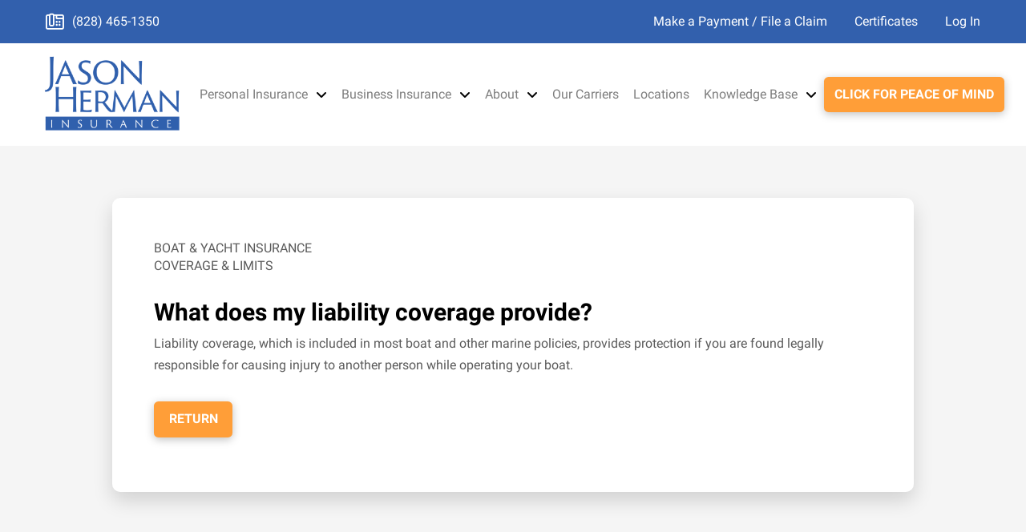

--- FILE ---
content_type: text/html; charset=utf-8
request_url: https://jasonhermaninsurance.com/faqs/what-does-my-liability-coverage-provide/
body_size: 18899
content:
<!DOCTYPE html>
<html class="no-js" lang="en-US">
<head>
<meta charset="UTF-8">
<meta name="viewport" content="width=device-width, initial-scale=1.0">
<link rel="pingback" href="https://jasonhermaninsurance.com/xmlrpc.php">
<meta name='robots' content='index, follow, max-image-preview:large, max-snippet:-1, max-video-preview:-1' />
	<style>img:is([sizes="auto" i], [sizes^="auto," i]) { contain-intrinsic-size: 3000px 1500px }</style>
	
	<!-- This site is optimized with the Yoast SEO plugin v26.7 - https://yoast.com/wordpress/plugins/seo/ -->
	<title>What does my liability coverage provide? | Jason Herman Insurance</title>
	<link rel="canonical" href="https://jasonhermaninsurance.com/faqs/what-does-my-liability-coverage-provide/" />
	<meta property="og:locale" content="en_US" />
	<meta property="og:type" content="article" />
	<meta property="og:title" content="What does my liability coverage provide? | Jason Herman Insurance" />
	<meta property="og:description" content="Liability coverage, which is included in most boat and other marine policies, provides protection if you are found legally responsible for causing injury to another person while operating your boat." />
	<meta property="og:url" content="https://jasonhermaninsurance.com/faqs/what-does-my-liability-coverage-provide/" />
	<meta property="og:site_name" content="Jason Herman Insurance" />
	<meta name="twitter:card" content="summary_large_image" />
	<script type="application/ld+json" class="yoast-schema-graph">{"@context":"https://schema.org","@graph":[{"@type":"WebPage","@id":"https://jasonhermaninsurance.com/faqs/what-does-my-liability-coverage-provide/","url":"https://jasonhermaninsurance.com/faqs/what-does-my-liability-coverage-provide/","name":"What does my liability coverage provide? | Jason Herman Insurance","isPartOf":{"@id":"https://wordpress-435088-2578529.cloudwaysapps.com/#website"},"datePublished":"2022-06-10T14:43:42+00:00","breadcrumb":{"@id":"https://jasonhermaninsurance.com/faqs/what-does-my-liability-coverage-provide/#breadcrumb"},"inLanguage":"en-US","potentialAction":[{"@type":"ReadAction","target":["https://jasonhermaninsurance.com/faqs/what-does-my-liability-coverage-provide/"]}]},{"@type":"BreadcrumbList","@id":"https://jasonhermaninsurance.com/faqs/what-does-my-liability-coverage-provide/#breadcrumb","itemListElement":[{"@type":"ListItem","position":1,"name":"Home","item":"https://jasonhermaninsurance.com/"},{"@type":"ListItem","position":2,"name":"FAQs","item":"https://wordpress-435088-2578529.cloudwaysapps.com/faqs/"},{"@type":"ListItem","position":3,"name":"What does my liability coverage provide?"}]},{"@type":"WebSite","@id":"https://wordpress-435088-2578529.cloudwaysapps.com/#website","url":"https://wordpress-435088-2578529.cloudwaysapps.com/","name":"Jason Herman Insurance","description":"Auto, Home, Business, Life Insurance | Conover Hickory Newton","publisher":{"@id":"https://wordpress-435088-2578529.cloudwaysapps.com/#organization"},"potentialAction":[{"@type":"SearchAction","target":{"@type":"EntryPoint","urlTemplate":"https://wordpress-435088-2578529.cloudwaysapps.com/?s={search_term_string}"},"query-input":{"@type":"PropertyValueSpecification","valueRequired":true,"valueName":"search_term_string"}}],"inLanguage":"en-US"},{"@type":"Organization","@id":"https://wordpress-435088-2578529.cloudwaysapps.com/#organization","name":"Jason Herman Insurance","url":"https://wordpress-435088-2578529.cloudwaysapps.com/","logo":{"@type":"ImageObject","inLanguage":"en-US","@id":"https://wordpress-435088-2578529.cloudwaysapps.com/#/schema/logo/image/","url":"https://jasonhermaninsurance.com/wp-content/uploads/2022/07/JHI-LOGO-BLUE-01_300pxpng.png","contentUrl":"https://jasonhermaninsurance.com/wp-content/uploads/2022/07/JHI-LOGO-BLUE-01_300pxpng.png","width":300,"height":181,"caption":"Jason Herman Insurance"},"image":{"@id":"https://wordpress-435088-2578529.cloudwaysapps.com/#/schema/logo/image/"}}]}</script>
	<!-- / Yoast SEO plugin. -->


<link rel='dns-prefetch' href='//www.googletagmanager.com' />
<link rel="alternate" type="application/rss+xml" title="Jason Herman Insurance &raquo; Feed" href="https://jasonhermaninsurance.com/feed/" />
<link rel="alternate" type="application/rss+xml" title="Jason Herman Insurance &raquo; Comments Feed" href="https://jasonhermaninsurance.com/comments/feed/" />
<script type="text/javascript">
/* <![CDATA[ */
window._wpemojiSettings = {"baseUrl":"https:\/\/s.w.org\/images\/core\/emoji\/16.0.1\/72x72\/","ext":".png","svgUrl":"https:\/\/s.w.org\/images\/core\/emoji\/16.0.1\/svg\/","svgExt":".svg","source":{"concatemoji":"https:\/\/jasonhermaninsurance.com\/wp-includes\/js\/wp-emoji-release.min.js?ver=6.8.3"}};
/*! This file is auto-generated */
!function(s,n){var o,i,e;function c(e){try{var t={supportTests:e,timestamp:(new Date).valueOf()};sessionStorage.setItem(o,JSON.stringify(t))}catch(e){}}function p(e,t,n){e.clearRect(0,0,e.canvas.width,e.canvas.height),e.fillText(t,0,0);var t=new Uint32Array(e.getImageData(0,0,e.canvas.width,e.canvas.height).data),a=(e.clearRect(0,0,e.canvas.width,e.canvas.height),e.fillText(n,0,0),new Uint32Array(e.getImageData(0,0,e.canvas.width,e.canvas.height).data));return t.every(function(e,t){return e===a[t]})}function u(e,t){e.clearRect(0,0,e.canvas.width,e.canvas.height),e.fillText(t,0,0);for(var n=e.getImageData(16,16,1,1),a=0;a<n.data.length;a++)if(0!==n.data[a])return!1;return!0}function f(e,t,n,a){switch(t){case"flag":return n(e,"\ud83c\udff3\ufe0f\u200d\u26a7\ufe0f","\ud83c\udff3\ufe0f\u200b\u26a7\ufe0f")?!1:!n(e,"\ud83c\udde8\ud83c\uddf6","\ud83c\udde8\u200b\ud83c\uddf6")&&!n(e,"\ud83c\udff4\udb40\udc67\udb40\udc62\udb40\udc65\udb40\udc6e\udb40\udc67\udb40\udc7f","\ud83c\udff4\u200b\udb40\udc67\u200b\udb40\udc62\u200b\udb40\udc65\u200b\udb40\udc6e\u200b\udb40\udc67\u200b\udb40\udc7f");case"emoji":return!a(e,"\ud83e\udedf")}return!1}function g(e,t,n,a){var r="undefined"!=typeof WorkerGlobalScope&&self instanceof WorkerGlobalScope?new OffscreenCanvas(300,150):s.createElement("canvas"),o=r.getContext("2d",{willReadFrequently:!0}),i=(o.textBaseline="top",o.font="600 32px Arial",{});return e.forEach(function(e){i[e]=t(o,e,n,a)}),i}function t(e){var t=s.createElement("script");t.src=e,t.defer=!0,s.head.appendChild(t)}"undefined"!=typeof Promise&&(o="wpEmojiSettingsSupports",i=["flag","emoji"],n.supports={everything:!0,everythingExceptFlag:!0},e=new Promise(function(e){s.addEventListener("DOMContentLoaded",e,{once:!0})}),new Promise(function(t){var n=function(){try{var e=JSON.parse(sessionStorage.getItem(o));if("object"==typeof e&&"number"==typeof e.timestamp&&(new Date).valueOf()<e.timestamp+604800&&"object"==typeof e.supportTests)return e.supportTests}catch(e){}return null}();if(!n){if("undefined"!=typeof Worker&&"undefined"!=typeof OffscreenCanvas&&"undefined"!=typeof URL&&URL.createObjectURL&&"undefined"!=typeof Blob)try{var e="postMessage("+g.toString()+"("+[JSON.stringify(i),f.toString(),p.toString(),u.toString()].join(",")+"));",a=new Blob([e],{type:"text/javascript"}),r=new Worker(URL.createObjectURL(a),{name:"wpTestEmojiSupports"});return void(r.onmessage=function(e){c(n=e.data),r.terminate(),t(n)})}catch(e){}c(n=g(i,f,p,u))}t(n)}).then(function(e){for(var t in e)n.supports[t]=e[t],n.supports.everything=n.supports.everything&&n.supports[t],"flag"!==t&&(n.supports.everythingExceptFlag=n.supports.everythingExceptFlag&&n.supports[t]);n.supports.everythingExceptFlag=n.supports.everythingExceptFlag&&!n.supports.flag,n.DOMReady=!1,n.readyCallback=function(){n.DOMReady=!0}}).then(function(){return e}).then(function(){var e;n.supports.everything||(n.readyCallback(),(e=n.source||{}).concatemoji?t(e.concatemoji):e.wpemoji&&e.twemoji&&(t(e.twemoji),t(e.wpemoji)))}))}((window,document),window._wpemojiSettings);
/* ]]> */
</script>
<link rel='stylesheet' id='toolset_bootstrap_4-css' href='https://jasonhermaninsurance.com/wp-content/plugins/wp-views/vendor/toolset/toolset-common/res/lib/bootstrap4/css/bootstrap.min.css?ver=4.5.3' type='text/css' media='screen' />
<style id='wp-emoji-styles-inline-css' type='text/css'>

	img.wp-smiley, img.emoji {
		display: inline !important;
		border: none !important;
		box-shadow: none !important;
		height: 1em !important;
		width: 1em !important;
		margin: 0 0.07em !important;
		vertical-align: -0.1em !important;
		background: none !important;
		padding: 0 !important;
	}
</style>
<link rel='stylesheet' id='dashicons-css' href='https://jasonhermaninsurance.com/wp-includes/css/dashicons.min.css?ver=6.8.3' type='text/css' media='all' />
<link rel='stylesheet' id='essgrid-blocks-editor-css-css' href='https://jasonhermaninsurance.com/wp-content/plugins/essential-grid/public/includes/builders/gutenberg/build/index.css?ver=1767891298' type='text/css' media='all' />
<link rel='stylesheet' id='mediaelement-css' href='https://jasonhermaninsurance.com/wp-includes/js/mediaelement/mediaelementplayer-legacy.min.css?ver=4.2.17' type='text/css' media='all' />
<link rel='stylesheet' id='wp-mediaelement-css' href='https://jasonhermaninsurance.com/wp-includes/js/mediaelement/wp-mediaelement.min.css?ver=6.8.3' type='text/css' media='all' />
<link rel='stylesheet' id='view_editor_gutenberg_frontend_assets-css' href='https://jasonhermaninsurance.com/wp-content/plugins/wp-views/public/css/views-frontend.css?ver=3.6.21' type='text/css' media='all' />
<style id='view_editor_gutenberg_frontend_assets-inline-css' type='text/css'>
.wpv-sort-list-dropdown.wpv-sort-list-dropdown-style-default > span.wpv-sort-list,.wpv-sort-list-dropdown.wpv-sort-list-dropdown-style-default .wpv-sort-list-item {border-color: #cdcdcd;}.wpv-sort-list-dropdown.wpv-sort-list-dropdown-style-default .wpv-sort-list-item a {color: #444;background-color: #fff;}.wpv-sort-list-dropdown.wpv-sort-list-dropdown-style-default a:hover,.wpv-sort-list-dropdown.wpv-sort-list-dropdown-style-default a:focus {color: #000;background-color: #eee;}.wpv-sort-list-dropdown.wpv-sort-list-dropdown-style-default .wpv-sort-list-item.wpv-sort-list-current a {color: #000;background-color: #eee;}
.wpv-sort-list-dropdown.wpv-sort-list-dropdown-style-default > span.wpv-sort-list,.wpv-sort-list-dropdown.wpv-sort-list-dropdown-style-default .wpv-sort-list-item {border-color: #cdcdcd;}.wpv-sort-list-dropdown.wpv-sort-list-dropdown-style-default .wpv-sort-list-item a {color: #444;background-color: #fff;}.wpv-sort-list-dropdown.wpv-sort-list-dropdown-style-default a:hover,.wpv-sort-list-dropdown.wpv-sort-list-dropdown-style-default a:focus {color: #000;background-color: #eee;}.wpv-sort-list-dropdown.wpv-sort-list-dropdown-style-default .wpv-sort-list-item.wpv-sort-list-current a {color: #000;background-color: #eee;}.wpv-sort-list-dropdown.wpv-sort-list-dropdown-style-grey > span.wpv-sort-list,.wpv-sort-list-dropdown.wpv-sort-list-dropdown-style-grey .wpv-sort-list-item {border-color: #cdcdcd;}.wpv-sort-list-dropdown.wpv-sort-list-dropdown-style-grey .wpv-sort-list-item a {color: #444;background-color: #eeeeee;}.wpv-sort-list-dropdown.wpv-sort-list-dropdown-style-grey a:hover,.wpv-sort-list-dropdown.wpv-sort-list-dropdown-style-grey a:focus {color: #000;background-color: #e5e5e5;}.wpv-sort-list-dropdown.wpv-sort-list-dropdown-style-grey .wpv-sort-list-item.wpv-sort-list-current a {color: #000;background-color: #e5e5e5;}
.wpv-sort-list-dropdown.wpv-sort-list-dropdown-style-default > span.wpv-sort-list,.wpv-sort-list-dropdown.wpv-sort-list-dropdown-style-default .wpv-sort-list-item {border-color: #cdcdcd;}.wpv-sort-list-dropdown.wpv-sort-list-dropdown-style-default .wpv-sort-list-item a {color: #444;background-color: #fff;}.wpv-sort-list-dropdown.wpv-sort-list-dropdown-style-default a:hover,.wpv-sort-list-dropdown.wpv-sort-list-dropdown-style-default a:focus {color: #000;background-color: #eee;}.wpv-sort-list-dropdown.wpv-sort-list-dropdown-style-default .wpv-sort-list-item.wpv-sort-list-current a {color: #000;background-color: #eee;}.wpv-sort-list-dropdown.wpv-sort-list-dropdown-style-grey > span.wpv-sort-list,.wpv-sort-list-dropdown.wpv-sort-list-dropdown-style-grey .wpv-sort-list-item {border-color: #cdcdcd;}.wpv-sort-list-dropdown.wpv-sort-list-dropdown-style-grey .wpv-sort-list-item a {color: #444;background-color: #eeeeee;}.wpv-sort-list-dropdown.wpv-sort-list-dropdown-style-grey a:hover,.wpv-sort-list-dropdown.wpv-sort-list-dropdown-style-grey a:focus {color: #000;background-color: #e5e5e5;}.wpv-sort-list-dropdown.wpv-sort-list-dropdown-style-grey .wpv-sort-list-item.wpv-sort-list-current a {color: #000;background-color: #e5e5e5;}.wpv-sort-list-dropdown.wpv-sort-list-dropdown-style-blue > span.wpv-sort-list,.wpv-sort-list-dropdown.wpv-sort-list-dropdown-style-blue .wpv-sort-list-item {border-color: #0099cc;}.wpv-sort-list-dropdown.wpv-sort-list-dropdown-style-blue .wpv-sort-list-item a {color: #444;background-color: #cbddeb;}.wpv-sort-list-dropdown.wpv-sort-list-dropdown-style-blue a:hover,.wpv-sort-list-dropdown.wpv-sort-list-dropdown-style-blue a:focus {color: #000;background-color: #95bedd;}.wpv-sort-list-dropdown.wpv-sort-list-dropdown-style-blue .wpv-sort-list-item.wpv-sort-list-current a {color: #000;background-color: #95bedd;}
</style>
<link rel='stylesheet' id='x-stack-css' href='https://jasonhermaninsurance.com/wp-content/themes/pro/framework/dist/css/site/stacks/integrity-light.css?ver=6.6.10' type='text/css' media='all' />
<link rel='stylesheet' id='tp-fontello-css' href='https://jasonhermaninsurance.com/wp-content/plugins/essential-grid/public/assets/font/fontello/css/fontello.css?ver=3.1.10' type='text/css' media='all' />
<link rel='stylesheet' id='esg-plugin-settings-css' href='https://jasonhermaninsurance.com/wp-content/plugins/essential-grid/public/assets/css/settings.css?ver=3.1.10' type='text/css' media='all' />
<link rel='stylesheet' id='tp-roboto-css' href='//jasonhermaninsurance.com/wp-content/uploads/sgf-css/font-c40e5df6e7823b0b140b6c2eaaa395d5.css' type='text/css' media='all' />
<style id='cs-inline-css' type='text/css'>
@media (min-width:1200px){.x-hide-xl{display:none !important;}}@media (min-width:979px) and (max-width:1199px){.x-hide-lg{display:none !important;}}@media (min-width:767px) and (max-width:978px){.x-hide-md{display:none !important;}}@media (min-width:480px) and (max-width:766px){.x-hide-sm{display:none !important;}}@media (max-width:479px){.x-hide-xs{display:none !important;}} a,h1 a:hover,h2 a:hover,h3 a:hover,h4 a:hover,h5 a:hover,h6 a:hover,.x-breadcrumb-wrap a:hover,.widget ul li a:hover,.widget ol li a:hover,.widget.widget_text ul li a,.widget.widget_text ol li a,.widget_nav_menu .current-menu-item > a,.x-accordion-heading .x-accordion-toggle:hover,.x-comment-author a:hover,.x-comment-time:hover,.x-recent-posts a:hover .h-recent-posts{color:#3260AD;}a:hover,.widget.widget_text ul li a:hover,.widget.widget_text ol li a:hover,.x-twitter-widget ul li a:hover{color:#ff9e38;}.rev_slider_wrapper,a.x-img-thumbnail:hover,.x-slider-container.below,.page-template-template-blank-3-php .x-slider-container.above,.page-template-template-blank-6-php .x-slider-container.above{border-color:#3260AD;}.entry-thumb:before,.x-pagination span.current,.woocommerce-pagination span[aria-current],.flex-direction-nav a,.flex-control-nav a:hover,.flex-control-nav a.flex-active,.mejs-time-current,.x-dropcap,.x-skill-bar .bar,.x-pricing-column.featured h2,.h-comments-title small,.x-entry-share .x-share:hover,.x-highlight,.x-recent-posts .x-recent-posts-img:after{background-color:#3260AD;}.x-nav-tabs > .active > a,.x-nav-tabs > .active > a:hover{box-shadow:inset 0 3px 0 0 #3260AD;}.x-main{width:calc(72% - 2.463055%);}.x-sidebar{width:calc(100% - 2.463055% - 72%);}.x-comment-author,.x-comment-time,.comment-form-author label,.comment-form-email label,.comment-form-url label,.comment-form-rating label,.comment-form-comment label,.widget_calendar #wp-calendar caption,.widget.widget_rss li .rsswidget{font-family:"Roboto",sans-serif;font-weight:400;}.p-landmark-sub,.p-meta,input,button,select,textarea{font-family:"Roboto",sans-serif;}.widget ul li a,.widget ol li a,.x-comment-time{color:#5a5a5a;}.widget_text ol li a,.widget_text ul li a{color:#3260AD;}.widget_text ol li a:hover,.widget_text ul li a:hover{color:#ff9e38;}.comment-form-author label,.comment-form-email label,.comment-form-url label,.comment-form-rating label,.comment-form-comment label,.widget_calendar #wp-calendar th,.p-landmark-sub strong,.widget_tag_cloud .tagcloud a:hover,.widget_tag_cloud .tagcloud a:active,.entry-footer a:hover,.entry-footer a:active,.x-breadcrumbs .current,.x-comment-author,.x-comment-author a{color:#4d4d4d;}.widget_calendar #wp-calendar th{border-color:#4d4d4d;}.h-feature-headline span i{background-color:#4d4d4d;}@media (max-width:978.98px){}html{font-size:16px;}@media (min-width:479px){html{font-size:16px;}}@media (min-width:766px){html{font-size:16px;}}@media (min-width:978px){html{font-size:16px;}}@media (min-width:1199px){html{font-size:16px;}}body{font-style:normal;font-weight:400;color:#5a5a5a;background-color:rgb(255,255,255);}.w-b{font-weight:400 !important;}h1,h2,h3,h4,h5,h6,.h1,.h2,.h3,.h4,.h5,.h6,.x-text-headline{font-family:"Roboto",sans-serif;font-style:normal;font-weight:400;}h1,.h1{letter-spacing:-0.035em;}h2,.h2{letter-spacing:-0.035em;}h3,.h3{letter-spacing:-0.035em;}h4,.h4{letter-spacing:-0.035em;}h5,.h5{letter-spacing:-0.035em;}h6,.h6{letter-spacing:-0.035em;}.w-h{font-weight:400 !important;}.x-container.width{width:96%;}.x-container.max{max-width:1200px;}.x-bar-content.x-container.width{flex-basis:96%;}.x-main.full{float:none;clear:both;display:block;width:auto;}@media (max-width:978.98px){.x-main.full,.x-main.left,.x-main.right,.x-sidebar.left,.x-sidebar.right{float:none;display:block;width:auto !important;}}.entry-header,.entry-content{font-size:1rem;}body,input,button,select,textarea{font-family:"Roboto",sans-serif;}h1,h2,h3,h4,h5,h6,.h1,.h2,.h3,.h4,.h5,.h6,h1 a,h2 a,h3 a,h4 a,h5 a,h6 a,.h1 a,.h2 a,.h3 a,.h4 a,.h5 a,.h6 a,blockquote{color:#4d4d4d;}.cfc-h-tx{color:#4d4d4d !important;}.cfc-h-bd{border-color:#4d4d4d !important;}.cfc-h-bg{background-color:#4d4d4d !important;}.cfc-b-tx{color:#5a5a5a !important;}.cfc-b-bd{border-color:#5a5a5a !important;}.cfc-b-bg{background-color:#5a5a5a !important;}.x-btn,.button,[type="submit"]{color:#ffffff;border-color:#ff9e38;background-color:#ff9e38;text-shadow:0 0.075em 0.075em rgba(0,0,0,0.5);border-radius:0.25em;}.x-btn:hover,.button:hover,[type="submit"]:hover{color:#ffffff;border-color:#5e88bf;background-color:#5e88bf;text-shadow:0 0.075em 0.075em rgba(0,0,0,0.5);}.x-btn.x-btn-real,.x-btn.x-btn-real:hover{margin-bottom:0.25em;text-shadow:0 0.075em 0.075em rgba(0,0,0,0.65);}.x-btn.x-btn-real{box-shadow:0 0.25em 0 0 #a71000,0 4px 9px rgba(0,0,0,0.75);}.x-btn.x-btn-real:hover{box-shadow:0 0.25em 0 0 #a71000,0 4px 9px rgba(0,0,0,0.75);}.x-btn.x-btn-flat,.x-btn.x-btn-flat:hover{margin-bottom:0;text-shadow:0 0.075em 0.075em rgba(0,0,0,0.65);box-shadow:none;}.x-btn.x-btn-transparent,.x-btn.x-btn-transparent:hover{margin-bottom:0;border-width:3px;text-shadow:none;text-transform:uppercase;background-color:transparent;box-shadow:none;}.bg .mejs-container,.x-video .mejs-container{position:unset !important;} @font-face{font-family:'FontAwesomePro';font-style:normal;font-weight:900;font-display:block;src:url('https://jasonhermaninsurance.com/wp-content/themes/pro/cornerstone/assets/fonts/fa-solid-900.woff2?ver=6.7.2') format('woff2'),url('https://jasonhermaninsurance.com/wp-content/themes/pro/cornerstone/assets/fonts/fa-solid-900.ttf?ver=6.7.2') format('truetype');}[data-x-fa-pro-icon]{font-family:"FontAwesomePro" !important;}[data-x-fa-pro-icon]:before{content:attr(data-x-fa-pro-icon);}[data-x-icon],[data-x-icon-o],[data-x-icon-l],[data-x-icon-s],[data-x-icon-b],[data-x-icon-sr],[data-x-icon-ss],[data-x-icon-sl],[data-x-fa-pro-icon],[class*="cs-fa-"]{display:inline-flex;font-style:normal;font-weight:400;text-decoration:inherit;text-rendering:auto;-webkit-font-smoothing:antialiased;-moz-osx-font-smoothing:grayscale;}[data-x-icon].left,[data-x-icon-o].left,[data-x-icon-l].left,[data-x-icon-s].left,[data-x-icon-b].left,[data-x-icon-sr].left,[data-x-icon-ss].left,[data-x-icon-sl].left,[data-x-fa-pro-icon].left,[class*="cs-fa-"].left{margin-right:0.5em;}[data-x-icon].right,[data-x-icon-o].right,[data-x-icon-l].right,[data-x-icon-s].right,[data-x-icon-b].right,[data-x-icon-sr].right,[data-x-icon-ss].right,[data-x-icon-sl].right,[data-x-fa-pro-icon].right,[class*="cs-fa-"].right{margin-left:0.5em;}[data-x-icon]:before,[data-x-icon-o]:before,[data-x-icon-l]:before,[data-x-icon-s]:before,[data-x-icon-b]:before,[data-x-icon-sr]:before,[data-x-icon-ss]:before,[data-x-icon-sl]:before,[data-x-fa-pro-icon]:before,[class*="cs-fa-"]:before{line-height:1;}@font-face{font-family:'FontAwesome';font-style:normal;font-weight:900;font-display:block;src:url('https://jasonhermaninsurance.com/wp-content/themes/pro/cornerstone/assets/fonts/fa-solid-900.woff2?ver=6.7.2') format('woff2'),url('https://jasonhermaninsurance.com/wp-content/themes/pro/cornerstone/assets/fonts/fa-solid-900.ttf?ver=6.7.2') format('truetype');}[data-x-icon],[data-x-icon-s],[data-x-icon][class*="cs-fa-"]{font-family:"FontAwesome" !important;font-weight:900;}[data-x-icon]:before,[data-x-icon][class*="cs-fa-"]:before{content:attr(data-x-icon);}[data-x-icon-s]:before{content:attr(data-x-icon-s);}@font-face{font-family:'FontAwesomeRegular';font-style:normal;font-weight:400;font-display:block;src:url('https://jasonhermaninsurance.com/wp-content/themes/pro/cornerstone/assets/fonts/fa-regular-400.woff2?ver=6.7.2') format('woff2'),url('https://jasonhermaninsurance.com/wp-content/themes/pro/cornerstone/assets/fonts/fa-regular-400.ttf?ver=6.7.2') format('truetype');}@font-face{font-family:'FontAwesomePro';font-style:normal;font-weight:400;font-display:block;src:url('https://jasonhermaninsurance.com/wp-content/themes/pro/cornerstone/assets/fonts/fa-regular-400.woff2?ver=6.7.2') format('woff2'),url('https://jasonhermaninsurance.com/wp-content/themes/pro/cornerstone/assets/fonts/fa-regular-400.ttf?ver=6.7.2') format('truetype');}[data-x-icon-o]{font-family:"FontAwesomeRegular" !important;}[data-x-icon-o]:before{content:attr(data-x-icon-o);}@font-face{font-family:'FontAwesomeLight';font-style:normal;font-weight:300;font-display:block;src:url('https://jasonhermaninsurance.com/wp-content/themes/pro/cornerstone/assets/fonts/fa-light-300.woff2?ver=6.7.2') format('woff2'),url('https://jasonhermaninsurance.com/wp-content/themes/pro/cornerstone/assets/fonts/fa-light-300.ttf?ver=6.7.2') format('truetype');}@font-face{font-family:'FontAwesomePro';font-style:normal;font-weight:300;font-display:block;src:url('https://jasonhermaninsurance.com/wp-content/themes/pro/cornerstone/assets/fonts/fa-light-300.woff2?ver=6.7.2') format('woff2'),url('https://jasonhermaninsurance.com/wp-content/themes/pro/cornerstone/assets/fonts/fa-light-300.ttf?ver=6.7.2') format('truetype');}[data-x-icon-l]{font-family:"FontAwesomeLight" !important;font-weight:300;}[data-x-icon-l]:before{content:attr(data-x-icon-l);}@font-face{font-family:'FontAwesomeBrands';font-style:normal;font-weight:normal;font-display:block;src:url('https://jasonhermaninsurance.com/wp-content/themes/pro/cornerstone/assets/fonts/fa-brands-400.woff2?ver=6.7.2') format('woff2'),url('https://jasonhermaninsurance.com/wp-content/themes/pro/cornerstone/assets/fonts/fa-brands-400.ttf?ver=6.7.2') format('truetype');}[data-x-icon-b]{font-family:"FontAwesomeBrands" !important;}[data-x-icon-b]:before{content:attr(data-x-icon-b);}.widget.widget_rss li .rsswidget:before{content:"\f35d";padding-right:0.4em;font-family:"FontAwesome";} .m8m-0.x-section{margin-top:0px;margin-right:0px;margin-bottom:0px;margin-left:0px;border-top-width:0;border-right-width:0;border-bottom-width:0;border-left-width:0;padding-top:65px;padding-right:0px;padding-bottom:65px;padding-left:0px;background-color:#f5f5f5;z-index:1;}.m8m-1.x-row{overflow-x:hidden;overflow-y:hidden;z-index:auto;width:94%;max-width:1000px;margin-right:auto;margin-left:auto;border-top-width:0;border-right-width:0;border-bottom-width:0;border-left-width:0;border-top-left-radius:10px;border-top-right-radius:10px;border-bottom-right-radius:10px;border-bottom-left-radius:10px;padding-top:1px;padding-right:1px;padding-bottom:1px;padding-left:1px;font-size:1em;background-color:#eeeeee;box-shadow:0em 0.65em 1.5em 0em rgba(0,0,0,0.15);}.m8m-1 > .x-row-inner{flex-direction:row;justify-content:flex-start;align-items:stretch;align-content:stretch;margin-top:calc(((1px / 2) + 1px) * -1);margin-right:calc(((1px / 2) + 1px) * -1);margin-bottom:calc(((1px / 2) + 1px) * -1);margin-left:calc(((1px / 2) + 1px) * -1);}.m8m-1 > .x-row-inner > *{flex-grow:1;margin-top:calc(1px / 2);margin-bottom:calc(1px / 2);margin-right:calc(1px / 2);margin-left:calc(1px / 2);}.m8m-2{--gap:1px;}.m8m-2 > .x-row-inner > *:nth-child(2n - 0) {flex-basis:calc(33.33% - clamp(0px,var(--gap),9999px));}.m8m-2 > .x-row-inner > *:nth-child(2n - 1) {flex-basis:calc(66.66% - clamp(0px,var(--gap),9999px));}.m8m-3.x-col{z-index:1;border-top-width:0;border-right-width:0;border-bottom-width:0;border-left-width:0;padding-top:calc(1rem + 5vmin);padding-right:calc(1rem + 5vmin);padding-bottom:calc(1rem + 5vmin);padding-left:calc(1rem + 5vmin);font-size:1em;background-color:#ffffff;}.m8m-4{margin-top:0em;margin-right:0em;margin-bottom:2em;margin-left:0em;border-top-width:0;border-right-width:0;border-bottom-width:0;border-left-width:0;}.m8m-4 .x-paginate-inner{justify-content:space-between;margin-right:calc(6px * -1);margin-bottom:calc(6px * -1);}.m8m-4 .x-paginate-inner > *{min-width:3em;min-height:3em;margin-right:6px;margin-bottom:6px;border-top-width:0;border-right-width:0;border-bottom-width:0;border-left-width:0;border-top-left-radius:100em;border-top-right-radius:100em;border-bottom-right-radius:100em;border-bottom-left-radius:100em;padding-top:0.8em;padding-right:1em;padding-bottom:0.8em;padding-left:1em;font-family:inherit;font-size:1em;font-weight:inherit;color:#3260AD;background-color:rgba(0,0,0,0.075);box-shadow:none;}.m8m-4 .x-paginate-inner > a:hover{border-top-left-radius:100em;border-top-right-radius:100em;border-bottom-right-radius:100em;border-bottom-left-radius:100em;background-color:rgba(0,0,0,0.15);box-shadow:0px 0px 0px 2px rgba(0,0,0,0.15);}.m8m-4 .x-paginate-inner > .current{color:rgba(0,0,0,1);border-top-color:transparent;border-right-color:transparent;border-bottom-color:transparent;border-left-color:transparent;background-color:rgba(0,0,0,0.3);box-shadow:none;}.m8m-5{flex-grow:0;flex-shrink:1;flex-basis:auto;border-top-width:0;border-right-width:0;border-bottom-width:0;border-left-width:0;font-size:1em;}.m8m-7{margin-top:1em;margin-right:0px;margin-bottom:0px;margin-left:0px;}.m8m-8.x-text{border-top-width:0;border-right-width:0;border-bottom-width:0;border-left-width:0;font-family:"Roboto",sans-serif;font-size:1em;font-style:normal;font-weight:400;line-height:1.4;letter-spacing:0em;text-transform:uppercase;color:#5a5a5a;}.m8m-8.x-text > :first-child{margin-top:0;}.m8m-8.x-text > :last-child{margin-bottom:0;}.m8m-9.x-text{margin-top:1em;margin-right:0em;margin-bottom:0.26em;margin-left:0em;border-top-width:0;border-right-width:0;border-bottom-width:0;border-left-width:0;font-size:calc(1rem + 2vmin);}.m8m-9.x-text .x-text-content-text-primary{font-family:inherit;font-size:1em;font-style:normal;font-weight:700;line-height:1.15;letter-spacing:0em;text-transform:none;color:rgba(0,0,0,1);}.m8m-a.x-anchor {margin-top:1em;margin-right:0em;margin-bottom:1em;margin-left:0em;border-top-width:0;border-right-width:0;border-bottom-width:0;border-left-width:0;border-top-left-radius:0.35em;border-top-right-radius:0.35em;border-bottom-right-radius:0.35em;border-bottom-left-radius:0.35em;font-size:1em;background-color:#ff9e38;box-shadow:0em 0.15em 0.65em 0em rgba(0,0,0,0.25);}.m8m-a.x-anchor .x-anchor-content {display:flex;flex-direction:row;justify-content:center;align-items:center;padding-top:0.575em;padding-right:0.85em;padding-bottom:0.575em;padding-left:0.85em;}.m8m-a.x-anchor:hover,.m8m-a.x-anchor[class*="active"],[data-x-effect-provider*="colors"]:hover .m8m-a.x-anchor {background-color:#3260AD;}.m8m-a.x-anchor .x-anchor-text {margin-top:5px;margin-right:5px;margin-bottom:5px;margin-left:5px;}.m8m-a.x-anchor .x-anchor-text-primary {font-family:"Roboto",sans-serif;font-size:1em;font-style:normal;font-weight:700;line-height:1;text-transform:uppercase;color:rgb(255,255,255);}@media screen and (max-width:978px){.m8m-2 > .x-row-inner > *:nth-child(1n - 0) {flex-basis:calc(100% - clamp(0px,var(--gap),9999px));}}  .m1z-0.x-bar{height:auto;font-size:1em;background-color:#3260AD;}.m1z-0 .x-bar-content{height:auto;}.m1z-0.x-bar-space{font-size:1em;height:auto;}.m1z-1.x-bar{border-top-width:0;border-right-width:0;border-bottom-width:0;border-left-width:0;z-index:9999;}.m1z-1 .x-bar-content{display:flex;align-items:center;flex-grow:0;flex-shrink:1;flex-basis:100%;max-width:1200px;}.m1z-2 .x-bar-content{flex-direction:row;}.m1z-3 .x-bar-content{justify-content:flex-end;}.m1z-3.x-bar-outer-spacers:after,.m1z-3.x-bar-outer-spacers:before{flex-basis:20px;width:20px!important;height:20px;}.m1z-4 .x-bar-content{flex-direction:column;justify-content:center;}.m1z-4.x-bar-outer-spacers:after,.m1z-4.x-bar-outer-spacers:before{flex-basis:0px;width:0px!important;height:0px;}.m1z-5.x-bar{height:8em;font-size:16px;background-color:#ffffff;}.m1z-5 .x-bar-content{justify-content:space-between;height:8em;}.m1z-5.x-bar-outer-spacers:after,.m1z-5.x-bar-outer-spacers:before{flex-basis:2em;width:2em!important;height:2em;}.m1z-5.x-bar-space{font-size:16px;height:8em;}.m1z-6.x-bar-container{display:flex;flex-direction:row;align-items:center;flex-grow:1;flex-shrink:0;flex-basis:auto;border-top-width:0;border-right-width:0;border-bottom-width:0;border-left-width:0;font-size:1em;}.m1z-7.x-bar-container{justify-content:flex-start;}.m1z-8.x-bar-container{z-index:auto;}.m1z-9.x-bar-container{justify-content:flex-end;}.m1z-a.x-bar-container{justify-content:space-between;z-index:1;}.m1z-c.x-anchor {border-top-width:0;border-right-width:0;border-bottom-width:0;border-left-width:0;font-size:1em;}.m1z-c.x-anchor .x-anchor-content {display:flex;flex-direction:row;align-items:center;}.m1z-e.x-anchor {background-color:#3260AD;}.m1z-e.x-anchor .x-anchor-content {padding-top:.75em;padding-right:.75em;padding-bottom:.75em;padding-left:.75em;}.m1z-e.x-anchor .x-graphic-icon {color:rgb(255,255,255);}.m1z-e.x-anchor:hover .x-graphic-icon,.m1z-e.x-anchor[class*="active"] .x-graphic-icon,[data-x-effect-provider*="colors"]:hover .m1z-e.x-anchor .x-graphic-icon {color:#3260AD;}.m1z-f.x-anchor .x-anchor-content {justify-content:center;}.m1z-g.x-anchor:hover,.m1z-g.x-anchor[class*="active"],[data-x-effect-provider*="colors"]:hover .m1z-g.x-anchor {background-color:rgb(255,255,255);}.m1z-h.x-anchor .x-anchor-text {margin-top:5px;margin-bottom:5px;margin-left:5px;}.m1z-h.x-anchor .x-anchor-text-primary {font-size:1em;font-style:normal;line-height:1;}.m1z-i.x-anchor .x-anchor-text {margin-right:5px;}.m1z-j.x-anchor .x-anchor-text-primary {font-family:"Roboto",sans-serif;font-weight:400;}.m1z-k.x-anchor .x-anchor-text-primary {color:rgb(255,255,255);}.m1z-l.x-anchor:hover .x-anchor-text-primary,.m1z-l.x-anchor[class*="active"] .x-anchor-text-primary,[data-x-effect-provider*="colors"]:hover .m1z-l.x-anchor .x-anchor-text-primary {color:#3260AD;}.m1z-m.x-anchor .x-graphic {margin-top:5px;margin-right:5px;margin-bottom:5px;margin-left:5px;}.m1z-m.x-anchor .x-graphic-icon {font-size:1.25em;width:auto;border-top-width:0;border-right-width:0;border-bottom-width:0;border-left-width:0;}.m1z-n.x-anchor {background-color:transparent;}.m1z-o.x-anchor .x-anchor-content {padding-top:0.75em;padding-bottom:0.75em;}.m1z-p.x-anchor .x-anchor-content {padding-right:0.75em;padding-left:0.75em;}.m1z-q.x-anchor:hover,.m1z-q.x-anchor[class*="active"],[data-x-effect-provider*="colors"]:hover .m1z-q.x-anchor {background-color:#ff9e38;}.m1z-s.x-anchor .x-anchor-sub-indicator {margin-top:5px;margin-right:5px;margin-bottom:5px;margin-left:5px;font-size:1em;}.m1z-t.x-anchor .x-anchor-sub-indicator {color:rgba(0,0,0,1);}.m1z-t.x-anchor:hover .x-anchor-sub-indicator,.m1z-t.x-anchor[class*="active"] .x-anchor-sub-indicator,[data-x-effect-provider*="colors"]:hover .m1z-t.x-anchor .x-anchor-sub-indicator {color:rgba(0,0,0,0.5);}.m1z-u.x-anchor .x-anchor-content {justify-content:flex-start;}.m1z-w.x-anchor .x-anchor-text {margin-right:auto;}.m1z-x.x-anchor .x-anchor-text-primary {font-family:inherit;font-weight:inherit;}.m1z-y.x-anchor .x-anchor-text-primary {color:rgba(0,0,0,1);}.m1z-z.x-anchor:hover .x-anchor-text-primary,.m1z-z.x-anchor[class*="active"] .x-anchor-text-primary,[data-x-effect-provider*="colors"]:hover .m1z-z.x-anchor .x-anchor-text-primary {color:rgba(0,0,0,0.5);}.m1z-10.x-anchor .x-anchor-content {padding-top:0.25em;padding-right:0.25em;padding-bottom:0.25em;padding-left:0.25em;}.m1z-10.x-anchor .x-anchor-text-primary {color:#7e7e7e;}.m1z-10.x-anchor:hover .x-anchor-text-primary,.m1z-10.x-anchor[class*="active"] .x-anchor-text-primary,[data-x-effect-provider*="colors"]:hover .m1z-10.x-anchor .x-anchor-text-primary {color:#4d4d4d;}.m1z-11.x-anchor:hover .x-anchor-text-primary,.m1z-11.x-anchor[class*="active"] .x-anchor-text-primary,[data-x-effect-provider*="colors"]:hover .m1z-11.x-anchor .x-anchor-text-primary {color:#5d5d5d;}.m1z-12.x-anchor {margin-top:1em;margin-right:0em;margin-bottom:1em;margin-left:0em;border-top-left-radius:0.35em;border-top-right-radius:0.35em;border-bottom-right-radius:0.35em;border-bottom-left-radius:0.35em;background-color:#ff9e38;}.m1z-12.x-anchor .x-anchor-content {padding-top:0.575em;padding-right:0.5em;padding-bottom:0.575em;padding-left:.5em;}.m1z-12.x-anchor:hover,.m1z-12.x-anchor[class*="active"],[data-x-effect-provider*="colors"]:hover .m1z-12.x-anchor {background-color:#3260AD;}.m1z-12.x-anchor .x-anchor-text-primary {font-family:"Roboto",sans-serif;font-weight:700;text-transform:uppercase;}.m1z-13.x-anchor {box-shadow:0em 0.15em 0.65em 0em rgba(0,0,0,0.25);}.m1z-14.x-anchor {width:3em;height:3em;border-top-left-radius:100em;border-top-right-radius:100em;border-bottom-right-radius:100em;border-bottom-left-radius:100em;background-color:rgba(255,255,255,1);}.m1z-14.x-anchor .x-graphic-icon {color:rgba(0,0,0,1);}.m1z-14.x-anchor:hover .x-graphic-icon,.m1z-14.x-anchor[class*="active"] .x-graphic-icon,[data-x-effect-provider*="colors"]:hover .m1z-14.x-anchor .x-graphic-icon {color:rgba(0,0,0,0.5);}.m1z-14.x-anchor .x-toggle {color:#3260AD;}.m1z-14.x-anchor:hover .x-toggle,.m1z-14.x-anchor[class*="active"] .x-toggle,[data-x-effect-provider*="colors"]:hover .m1z-14.x-anchor .x-toggle {color:rgba(0,0,0,0.5);}.m1z-14.x-anchor .x-toggle-burger {width:10em;margin-top:3em;margin-right:0;margin-bottom:3em;margin-left:0;font-size:2px;}.m1z-14.x-anchor .x-toggle-burger-bun-t {transform:translate3d(0,calc(3em * -1),0);}.m1z-14.x-anchor .x-toggle-burger-bun-b {transform:translate3d(0,3em,0);}.m1z-15.x-anchor {margin-top:2px;margin-right:0px;margin-bottom:2px;margin-left:0px;border-top-left-radius:4px;border-top-right-radius:4px;border-bottom-right-radius:4px;border-bottom-left-radius:4px;background-color:rgba(0,0,0,0.07);}.m1z-15.x-anchor .x-anchor-content {padding-top:1em;padding-bottom:1em;}.m1z-15.x-anchor:hover,.m1z-15.x-anchor[class*="active"],[data-x-effect-provider*="colors"]:hover .m1z-15.x-anchor {background-color:rgba(0,0,0,0.16);}.m1z-16.x-anchor .x-anchor-content {padding-right:1.25em;padding-left:1.25em;}.m1z-16.x-anchor .x-anchor-sub-indicator {color:rgba(0,0,0,0.5);}.m1z-16.x-anchor:hover .x-anchor-sub-indicator,.m1z-16.x-anchor[class*="active"] .x-anchor-sub-indicator,[data-x-effect-provider*="colors"]:hover .m1z-16.x-anchor .x-anchor-sub-indicator {color:rgb(0,0,0);}.m1z-17.x-anchor .x-anchor-text-primary {color:rgba(0,0,0,0.5);}.m1z-17.x-anchor:hover .x-anchor-text-primary,.m1z-17.x-anchor[class*="active"] .x-anchor-text-primary,[data-x-effect-provider*="colors"]:hover .m1z-17.x-anchor .x-anchor-text-primary {color:rgb(0,0,0);}.m1z-18{font-size:1em;}.m1z-19{display:flex;flex-direction:row;justify-content:space-around;align-items:stretch;align-self:stretch;flex-grow:0;flex-shrink:0;flex-basis:auto;}.m1z-19 > li,.m1z-19 > li > a{flex-grow:0;flex-shrink:1;flex-basis:auto;}.m1z-1b [data-x-toggle-collapse]{transition-duration:300ms;transition-timing-function:cubic-bezier(0.400,0.000,0.200,1.000);}.m1z-1c .x-dropdown {width:14em;font-size:16px;border-top-width:0;border-right-width:0;border-bottom-width:0;border-left-width:0;box-shadow:0em 0.15em 2em 0em rgba(0,0,0,0.15);transition-duration:500ms,500ms,0s;transition-timing-function:cubic-bezier(0.400,0.000,0.200,1.000);}.m1z-1c .x-dropdown:not(.x-active) {transition-delay:0s,0s,500ms;}.m1z-1d .x-dropdown {background-color:rgb(255,255,255);}.m1z-1e .x-dropdown {background-color:#3260AD;}.m1z-1f.x-image{font-size:1em;max-width:200px;border-top-width:0;border-right-width:0;border-bottom-width:0;border-left-width:0;}.m1z-1g{font-size:16px;transition-duration:500ms;}.m1z-1g .x-off-canvas-bg{background-color:rgba(0,0,0,0.75);transition-duration:500ms;transition-timing-function:cubic-bezier(0.400,0.000,0.200,1.000);}.m1z-1g .x-off-canvas-close{width:calc(1em * 2);height:calc(1em * 2);font-size:1em;color:rgba(0,0,0,0.5);transition-duration:0.3s,500ms,500ms;transition-timing-function:ease-in-out,cubic-bezier(0.400,0.000,0.200,1.000),cubic-bezier(0.400,0.000,0.200,1.000);}.m1z-1g .x-off-canvas-close:focus,.m1z-1g .x-off-canvas-close:hover{color:rgba(0,0,0,1);}.m1z-1g .x-off-canvas-content{width:100%;max-width:24em;padding-top:calc(1em * 2);padding-right:calc(1em * 2);padding-bottom:calc(1em * 2);padding-left:calc(1em * 2);border-top-width:0;border-right-width:0;border-bottom-width:0;border-left-width:0;background-color:rgba(255,255,255,1);box-shadow:0em 0em 2em 0em rgba(0,0,0,0.25);transition-duration:500ms;transition-timing-function:cubic-bezier(0.400,0.000,0.200,1.000);}@media screen and (max-width:479px){.m1z-1a{flex-direction:column;}}  .m58-0.x-bar{height:auto;padding-right:0rem;padding-left:0rem;border-top-width:0;border-right-width:0;border-bottom-width:0;border-left-width:0;font-size:1rem;}.m58-0 .x-bar-content{display:flex;flex-direction:row;justify-content:flex-start;flex-wrap:wrap;flex-grow:0;flex-shrink:1;flex-basis:100%;height:auto;max-width:1200px;}.m58-0.x-bar-outer-spacers:after,.m58-0.x-bar-outer-spacers:before{flex-basis:2rem;width:2rem!important;height:2rem;}.m58-0.x-bar-space{font-size:1rem;}.m58-1.x-bar{padding-top:3rem;padding-bottom:0rem;background-color:#ff9e38;z-index:9998;}.m58-1 .x-bar-content{align-items:flex-start;align-content:flex-start;}.m58-2.x-bar{padding-top:1rem;padding-bottom:1rem;background-color:#5e88bf;z-index:9999;}.m58-2 .x-bar-content{align-items:center;align-content:center;}.m58-3.x-bar-container{display:flex;border-top-width:0;border-right-width:0;border-bottom-width:0;border-left-width:0;font-size:1em;}.m58-4.x-bar-container{flex-direction:column;margin-right:3rem;}.m58-5.x-bar-container{justify-content:center;flex-shrink:0;}.m58-6.x-bar-container{align-items:center;}.m58-7.x-bar-container{flex-grow:0;flex-basis:auto;}.m58-8.x-bar-container{margin-top:0rem;z-index:1;}.m58-9.x-bar-container{margin-bottom:3rem;margin-left:0rem;}.m58-b.x-bar-container{flex-direction:row;}.m58-c.x-bar-container{justify-content:space-between;}.m58-d.x-bar-container{flex-grow:1;}.m58-e.x-bar-container{flex-shrink:1;}.m58-f.x-bar-container{flex-basis:36rem;margin-right:0rem;}.m58-g.x-bar-container{justify-content:flex-start;flex-basis:18rem;margin-right:-0.25rem;padding-right:2rem;}.m58-h.x-bar-container{margin-bottom:0rem;margin-left:-0.25rem;padding-top:0.5rem;padding-bottom:0.5rem;padding-left:0rem;}.m58-i.x-bar-container{align-items:flex-start;row-gap:1em;column-gap:1em;margin-right:0.15rem;padding-right:0rem;}.m58-j.x-bar-container{z-index:auto;}.m58-k.x-image{font-size:1em;border-top-width:0;border-right-width:0;border-bottom-width:0;border-left-width:0;}.m58-l.x-image{max-width:200px;}.m58-m.x-image{max-width:150px;margin-top:0px;margin-right:25px;margin-bottom:0px;margin-left:0px;}.m58-n.x-anchor {margin-top:1em;margin-right:0em;margin-bottom:1em;margin-left:0em;border-top-left-radius:0.35em;border-top-right-radius:0.35em;border-bottom-right-radius:0.35em;border-bottom-left-radius:0.35em;background-color:#3260AD;box-shadow:0em 0.15em 0.65em 0em rgba(0,0,0,0.25);}.m58-n.x-anchor .x-anchor-content {padding-top:0.575em;padding-right:0.85em;padding-bottom:0.575em;padding-left:0.85em;}.m58-n.x-anchor:hover,.m58-n.x-anchor[class*="active"],[data-x-effect-provider*="colors"]:hover .m58-n.x-anchor {background-color:#5e88bf;}.m58-n.x-anchor .x-anchor-text {margin-top:5px;margin-right:5px;margin-bottom:5px;margin-left:5px;}.m58-n.x-anchor .x-anchor-text-primary {font-family:"Roboto",sans-serif;font-size:1em;font-style:normal;font-weight:700;line-height:1;text-transform:uppercase;color:rgb(255,255,255);}.m58-o.x-anchor {border-top-width:0;border-right-width:0;border-bottom-width:0;border-left-width:0;font-size:1em;}.m58-o.x-anchor .x-anchor-content {display:flex;flex-direction:row;justify-content:center;align-items:center;}.m58-p.x-anchor {width:2.75em;height:2.75em;}.m58-p.x-anchor .x-graphic {margin-top:3px;margin-right:3px;margin-bottom:3px;margin-left:3px;}.m58-p.x-anchor .x-graphic-icon {font-size:1.25em;width:auto;color:rgb(255,255,255);border-top-width:0;border-right-width:0;border-bottom-width:0;border-left-width:0;}.m58-p.x-anchor:hover .x-graphic-icon,.m58-p.x-anchor[class*="active"] .x-graphic-icon,[data-x-effect-provider*="colors"]:hover .m58-p.x-anchor .x-graphic-icon {color:#cdcdcd;}.m58-q.x-row{z-index:auto;width:100%;margin-right:auto;margin-left:auto;border-top-width:0;border-right-width:0;border-bottom-width:0;border-left-width:0;padding-top:1px;padding-right:1px;padding-bottom:1px;padding-left:1px;font-size:1em;}.m58-q > .x-row-inner{flex-direction:row;justify-content:flex-start;align-items:stretch;align-content:stretch;margin-top:calc(((3rem / 2) + 1px) * -1);margin-right:calc(((3rem / 2) + 1px) * -1);margin-bottom:calc(((3rem / 2) + 1px) * -1);margin-left:calc(((3rem / 2) + 1px) * -1);}.m58-q > .x-row-inner > *{flex-grow:1;margin-top:calc(3rem / 2);margin-bottom:calc(3rem / 2);margin-right:calc(3rem / 2);margin-left:calc(3rem / 2);}.m58-r{--gap:3rem;}.m58-r > .x-row-inner > *:nth-child(1n - 0) {flex-basis:calc(13rem - clamp(0px,var(--gap),9999px));}.m58-s.x-col{z-index:1;border-top-width:0;border-right-width:0;border-bottom-width:0;border-left-width:0;font-size:1em;}.m58-t.x-text{margin-top:0em;margin-right:0em;margin-bottom:1em;margin-left:0em;border-top-width:0px;border-right-width:0px;border-bottom-width:2px;border-left-width:0px;border-top-style:solid;border-right-style:solid;border-bottom-style:solid;border-left-style:solid;border-top-color:transparent;border-right-color:transparent;border-bottom-color:#e5e5e5;border-left-color:transparent;padding-top:0em;padding-right:0em;padding-bottom:0.4em;padding-left:0em;font-size:1.25em;}.m58-t.x-text .x-text-content-text-primary{font-family:inherit;font-size:1em;font-style:normal;font-weight:inherit;line-height:1;letter-spacing:0em;text-transform:none;color:#000000;}.m58-u.x-text{font-size:1em;}.m58-v.x-text{border-top-width:0;border-right-width:0;border-bottom-width:0;border-left-width:0;font-family:"Roboto",sans-serif;font-style:normal;font-weight:400;line-height:1.4;letter-spacing:0em;text-transform:none;color:rgba(0,0,0,1);}.m58-v.x-text > :first-child{margin-top:0;}.m58-v.x-text > :last-child{margin-bottom:0;}.m58-w.x-text{margin-top:0rem;margin-right:0.25px;margin-bottom:0rem;margin-left:0.25rem;font-size:.85em;}@media screen and (max-width:479px){.m58-i.x-bar-container{flex-direction:column;}} .materialdesignboxshadow{box-shadow:0 1px 1px rgba(0,0,0,0.25),0 1px 1px rgba(0,0,0,0.22);}.materialdesignboxshadow:hover{box-shadow:0 14px 28px rgba(0,0,0,0.25),0 10px 10px rgba(0,0,0,0.22);}#wprev-slider-1 .wprev_preview_bg1_T6{box-shadow:0 1px 1px rgba(0,0,0,0.25),0 1px 1px rgba(0,0,0,0.22);padding:15px;}img.wprevpro_t6_site_logo{padding-top:10px!important;padding-right:10px!important;}zz.esg-grid .mainul li.eg-logos-wrapper{box-shadow:0 1px 1px rgba(0,0,0,0.25),0 1px 1px rgba(0,0,0,0.22);}zz.eg-logos-wrapper{box-shadow:0 1px 1px rgba(0,0,0,0.25),0 1px 1px rgba(0,0,0,0.22);}.contact{border:1px solid #ff9e38;background-color:#ff9e38;padding:-10px -10px -20px -20px;}.fakebutton a {color:#fff!important;}
</style>
<link rel='stylesheet' id='wprevpro_w3-css' href='https://jasonhermaninsurance.com/wp-content/plugins/wp-review-slider-pro-premium/public/css/wprevpro_w3_min.css?ver=12.6.1_1' type='text/css' media='all' />
<style id='wprevpro_w3-inline-css' type='text/css'>
#wprev-slider-1 .wprevpro_star_imgs{color:#ff9e38;}#wprev-slider-1 .wprsp-star{color:#ff9e38;}#wprev-slider-1 .wprevpro_star_imgs span.svgicons{background:#ff9e38;}#wprev-slider-1 .wprev_preview_bradius_T6{border-radius:0px;}#wprev-slider-1 .wprev_preview_bg1_T6{background:#fdfdfd;}#wprev-slider-1 .wprev_preview_bg2_T6{background:#eeeeee;}#wprev-slider-1 .wprev_preview_tcolor1_T6{color:#555555;}#wprev-slider-1 .wprev_preview_tcolor2_T6{color:#555555;}#wprev-slider-1 .wprs_rd_more, #wprev-slider-1 .wprs_rd_less, #wprev-slider-1 .wprevpro_btn_show_rdpop{color:#0000ee;}#wprev-slider-1 .wprevpro_star_imgs span.svgicons{width:18px;height:18px;}#wprev-slider-1 .wprevsiteicon{height:32px;}#wprev-slider-1 .indrevlineclamp{display:-webkit-box;-webkit-line-clamp:3;-webkit-box-orient:vertical;overflow:hidden;hyphens:auto;word-break:auto-phrase;}#wprev-slider-1_widget .wprevpro_star_imgs{color:#ff9e38;}#wprev-slider-1_widget .wprsp-star{color:#ff9e38;}#wprev-slider-1_widget .wprevpro_star_imgs span.svgicons{background:#ff9e38;}#wprev-slider-1_widget .wprev_preview_bradius_T6_widget{border-radius:0px;}#wprev-slider-1_widget .wprev_preview_bg1_T6_widget{background:#fdfdfd;}#wprev-slider-1_widget .wprev_preview_bg2_T6_widget{background:#eeeeee;}#wprev-slider-1_widget .wprev_preview_tcolor1_T6_widget{color:#555555;}#wprev-slider-1_widget .wprev_preview_tcolor2_T6_widget{color:#555555;}#wprev-slider-1_widget .wprs_rd_more, #wprev-slider-1_widget .wprs_rd_less, #wprev-slider-1_widget .wprevpro_btn_show_rdpop{color:#0000ee;}#wprev-slider-1_widget .wprevpro_star_imgs span.svgicons{width:18px;height:18px;}#wprev-slider-1_widget .wprevsiteicon{height:32px;}#wprev-slider-1 .indrevlineclamp{display:-webkit-box;-webkit-line-clamp:3;-webkit-box-orient:vertical;overflow:hidden;hyphens:auto;word-break:auto-phrase;}
</style>
<script type="text/javascript" src="https://jasonhermaninsurance.com/wp-content/plugins/wp-views/vendor/toolset/common-es/public/toolset-common-es-frontend.js?ver=175000" id="toolset-common-es-frontend-js"></script>
<script type="text/javascript" src="https://jasonhermaninsurance.com/wp-includes/js/jquery/jquery.min.js?ver=3.7.1" id="jquery-core-js"></script>
<script type="text/javascript" src="https://jasonhermaninsurance.com/wp-includes/js/jquery/jquery-migrate.min.js?ver=3.4.1" id="jquery-migrate-js"></script>
<script type="text/javascript" id="tp-tools-js-before">
/* <![CDATA[ */
window.ESG ??={};ESG.E ??={};ESG.E.site_url='https://jasonhermaninsurance.com';ESG.E.plugin_url='https://jasonhermaninsurance.com/wp-content/plugins/essential-grid/';ESG.E.ajax_url='https://jasonhermaninsurance.com/wp-admin/admin-ajax.php';ESG.E.nonce='0bd208c8a2';ESG.E.tptools=true;ESG.E.waitTptFunc ??=[];ESG.F ??={};ESG.F.waitTpt=() =>{if ( typeof jQuery==='undefined' ||!window?._tpt?.regResource ||!ESG?.E?.plugin_url ||(!ESG.E.tptools && !window?.SR7?.E?.plugin_url) ) return setTimeout(ESG.F.waitTpt,29);if (!window._tpt.gsap) window._tpt.regResource({id:'tpgsap',url:ESG.E.tptools && ESG.E.plugin_url+'public/assets/js/libs/tpgsap.js' ||SR7.E.plugin_url + 'public/js/libs/tpgsap.js'});_tpt.checkResources(['tpgsap']).then(() =>{if (window.tpGS && !_tpt?.Back){_tpt.eases=tpGS.eases;Object.keys(_tpt.eases).forEach((e) => {_tpt[e] ===undefined && (_tpt[e]=tpGS[e])});}ESG.E.waitTptFunc.forEach((f) =>{typeof f ==='function' && f();});ESG.E.waitTptFunc=[];});}
/* ]]> */
</script>
<script type="text/javascript" src="https://jasonhermaninsurance.com/wp-content/plugins/essential-grid/public/assets/js/libs/tptools.js?ver=6.7.36" id="tp-tools-js" async="async" data-wp-strategy="async"></script>

<!-- Google tag (gtag.js) snippet added by Site Kit -->
<!-- Google Analytics snippet added by Site Kit -->
<script type="text/javascript" src="https://www.googletagmanager.com/gtag/js?id=G-2QW8JJCLPX" id="google_gtagjs-js" async></script>
<script type="text/javascript" id="google_gtagjs-js-after">
/* <![CDATA[ */
window.dataLayer = window.dataLayer || [];function gtag(){dataLayer.push(arguments);}
gtag("set","linker",{"domains":["jasonhermaninsurance.com"]});
gtag("js", new Date());
gtag("set", "developer_id.dZTNiMT", true);
gtag("config", "G-2QW8JJCLPX");
/* ]]> */
</script>
<script type="text/javascript" src="https://jasonhermaninsurance.com/wp-content/plugins/wp-review-slider-pro-premium/public/js/wprs-combined.min.js?ver=12.6.1_1" id="wp-review-slider-pro_unslider_comb-min-js"></script>
<script type="text/javascript" id="wp-review-slider-pro_plublic-min-js-extra">
/* <![CDATA[ */
var wprevpublicjs_script_vars = {"wpfb_nonce":"19159a2e39","wpfb_ajaxurl":"https:\/\/jasonhermaninsurance.com\/wp-admin\/admin-ajax.php","wprevpluginsurl":"https:\/\/jasonhermaninsurance.com\/wp-content\/plugins\/wp-review-slider-pro-premium","page_id":"479"};
/* ]]> */
</script>
<script type="text/javascript" src="https://jasonhermaninsurance.com/wp-content/plugins/wp-review-slider-pro-premium/public/js/wprev-public.min.js?ver=12.6.1_1" id="wp-review-slider-pro_plublic-min-js"></script>
<link rel="https://api.w.org/" href="https://jasonhermaninsurance.com/wp-json/" /><link rel='shortlink' href='https://jasonhermaninsurance.com/?p=479' />
<link rel="alternate" title="oEmbed (JSON)" type="application/json+oembed" href="https://jasonhermaninsurance.com/wp-json/oembed/1.0/embed?url=https%3A%2F%2Fjasonhermaninsurance.com%2Ffaqs%2Fwhat-does-my-liability-coverage-provide%2F" />
<link rel="alternate" title="oEmbed (XML)" type="text/xml+oembed" href="https://jasonhermaninsurance.com/wp-json/oembed/1.0/embed?url=https%3A%2F%2Fjasonhermaninsurance.com%2Ffaqs%2Fwhat-does-my-liability-coverage-provide%2F&#038;format=xml" />
<meta name="generator" content="Site Kit by Google 1.170.0" /><!-- Google tag (gtag.js) -->
<script async src="https://www.googletagmanager.com/gtag/js?id=AW-11470135346"></script>
<script>
  window.dataLayer = window.dataLayer || [];
  function gtag(){dataLayer.push(arguments);}
  gtag('js', new Date());

  gtag('config', 'AW-11470135346');
</script> <script> window.addEventListener("load",function(){ var c={script:false,link:false}; function ls(s) { if(!['script','link'].includes(s)||c[s]){return;}c[s]=true; var d=document,f=d.getElementsByTagName(s)[0],j=d.createElement(s); if(s==='script'){j.async=true;j.src='https://jasonhermaninsurance.com/wp-content/plugins/wp-views/vendor/toolset/blocks/public/js/frontend.js?v=1.6.17';}else{ j.rel='stylesheet';j.href='https://jasonhermaninsurance.com/wp-content/plugins/wp-views/vendor/toolset/blocks/public/css/style.css?v=1.6.17';} f.parentNode.insertBefore(j, f); }; function ex(){ls('script');ls('link')} window.addEventListener("scroll", ex, {once: true}); if (('IntersectionObserver' in window) && ('IntersectionObserverEntry' in window) && ('intersectionRatio' in window.IntersectionObserverEntry.prototype)) { var i = 0, fb = document.querySelectorAll("[class^='tb-']"), o = new IntersectionObserver(es => { es.forEach(e => { o.unobserve(e.target); if (e.intersectionRatio > 0) { ex();o.disconnect();}else{ i++;if(fb.length>i){o.observe(fb[i])}} }) }); if (fb.length) { o.observe(fb[i]) } } }) </script>
	<noscript>
		<link rel="stylesheet" href="https://jasonhermaninsurance.com/wp-content/plugins/wp-views/vendor/toolset/blocks/public/css/style.css">
	</noscript><link rel="stylesheet" href="//jasonhermaninsurance.com/wp-content/uploads/sgf-css/font-fd3612a3fb3147e032066d0c9191cdfb.css" type="text/css" media="all" crossorigin="anonymous" data-x-google-fonts/></head>
<body data-rsssl=1 class="wp-singular faqs-template-default single single-faqs postid-479 wp-theme-pro x-integrity x-integrity-light x-full-width-layout-active pro-v6_6_10">

  
  
  <div id="x-root" class="x-root">

    
    <div id="x-site" class="x-site site">

      <header class="x-masthead" role="banner">
        <div class="x-bar x-bar-top x-bar-h x-bar-relative x-bar-is-sticky x-bar-outer-spacers x-hide-md x-hide-sm x-hide-xs e71-e1 m1z-0 m1z-1 m1z-2 m1z-3" data-x-bar="{&quot;id&quot;:&quot;e71-e1&quot;,&quot;region&quot;:&quot;top&quot;,&quot;height&quot;:&quot;auto&quot;,&quot;scrollOffset&quot;:true,&quot;triggerOffset&quot;:&quot;0&quot;,&quot;shrink&quot;:&quot;1&quot;,&quot;slideEnabled&quot;:true}"><div class="e71-e1 x-bar-content"><div class="x-bar-container e71-e2 m1z-6 m1z-7 m1z-8"><a class="x-anchor x-anchor-button has-graphic e71-e3 m1z-b m1z-c m1z-d m1z-e m1z-f m1z-g m1z-h m1z-i m1z-j m1z-k m1z-l m1z-m" tabindex="0" href="tel:8284651350"><div class="x-anchor-content"><span class="x-graphic" aria-hidden="true"><i class="x-icon x-graphic-child x-graphic-icon x-graphic-primary" aria-hidden="true" data-x-icon-o="&#xf67d;"></i></span><div class="x-anchor-text"><span class="x-anchor-text-primary">(828) 465-1350</span></div></div></a></div><div class="x-bar-container e71-e4 m1z-6 m1z-8 m1z-9"><ul class="x-menu-first-level x-menu x-menu-inline e71-e5 m1z-18 m1z-19 m1z-1c m1z-1d" data-x-hoverintent="{&quot;interval&quot;:50,&quot;timeout&quot;:500,&quot;sensitivity&quot;:9}"><li class="menu-item menu-item-type-post_type menu-item-object-page menu-item-860" id="menu-item-860"><a class="x-anchor x-anchor-menu-item m1z-b m1z-c m1z-d m1z-f m1z-h m1z-i m1z-j m1z-k m1z-n m1z-o m1z-p m1z-q m1z-r m1z-s m1z-t" tabindex="0" href="https://jasonhermaninsurance.com/our-carriers/"><div class="x-anchor-content"><div class="x-anchor-text"><span class="x-anchor-text-primary">Make a Payment / File a Claim</span></div><i class="x-anchor-sub-indicator" data-x-skip-scroll="true" aria-hidden="true" data-x-icon-s="&#xf107;"></i></div></a></li><li class="menu-item menu-item-type-post_type menu-item-object-page menu-item-675" id="menu-item-675"><a class="x-anchor x-anchor-menu-item m1z-b m1z-c m1z-d m1z-f m1z-h m1z-i m1z-j m1z-k m1z-n m1z-o m1z-p m1z-q m1z-r m1z-s m1z-t" tabindex="0" href="https://jasonhermaninsurance.com/certificates/"><div class="x-anchor-content"><div class="x-anchor-text"><span class="x-anchor-text-primary">Certificates</span></div><i class="x-anchor-sub-indicator" data-x-skip-scroll="true" aria-hidden="true" data-x-icon-s="&#xf107;"></i></div></a></li><li class="menu-item menu-item-type-custom menu-item-object-custom menu-item-64" id="menu-item-64"><a class="x-anchor x-anchor-menu-item m1z-b m1z-c m1z-d m1z-f m1z-h m1z-i m1z-j m1z-k m1z-n m1z-o m1z-p m1z-q m1z-r m1z-s m1z-t" tabindex="0" target="_blank" href="https://portal.csr24.com/mvc/2056053120"><div class="x-anchor-content"><div class="x-anchor-text"><span class="x-anchor-text-primary">Log In</span></div><i class="x-anchor-sub-indicator" data-x-skip-scroll="true" aria-hidden="true" data-x-icon-s="&#xf107;"></i></div></a></li></ul></div></div></div><div class="x-hide-md x-hide-sm x-hide-xs e71-e1 m1z-0 m1z-1 m1z-2 m1z-3 x-bar-space x-bar-space-top x-bar-space-h" style="display: none;"></div><div class="x-bar x-bar-top x-bar-h x-bar-relative x-bar-outer-spacers x-hide-lg x-hide-xl e71-e6 m1z-0 m1z-1 m1z-4" data-x-bar="{&quot;id&quot;:&quot;e71-e6&quot;,&quot;region&quot;:&quot;top&quot;,&quot;height&quot;:&quot;auto&quot;}"><div class="e71-e6 x-bar-content"><div class="x-bar-container e71-e7 m1z-6 m1z-7 m1z-8"><a class="x-anchor x-anchor-button has-graphic e71-e8 m1z-b m1z-c m1z-d m1z-e m1z-f m1z-g m1z-h m1z-i m1z-j m1z-k m1z-l m1z-m" tabindex="0" href="tel:8284651350"><div class="x-anchor-content"><span class="x-graphic" aria-hidden="true"><i class="x-icon x-graphic-child x-graphic-icon x-graphic-primary" aria-hidden="true" data-x-icon-o="&#xf67d;"></i></span><div class="x-anchor-text"><span class="x-anchor-text-primary">(828) 465-1350</span></div></div></a></div><div class="x-bar-container e71-e9 m1z-6 m1z-7 m1z-8"><ul class="x-menu-first-level x-menu x-menu-inline e71-e10 m1z-18 m1z-19 m1z-1a m1z-1c m1z-1d" data-x-hoverintent="{&quot;interval&quot;:50,&quot;timeout&quot;:500,&quot;sensitivity&quot;:9}"><li class="menu-item menu-item-type-post_type menu-item-object-page menu-item-860"><a class="x-anchor x-anchor-menu-item m1z-b m1z-c m1z-d m1z-f m1z-g m1z-h m1z-i m1z-j m1z-k m1z-l m1z-n m1z-o m1z-p m1z-s m1z-t" tabindex="0" href="https://jasonhermaninsurance.com/our-carriers/"><div class="x-anchor-content"><div class="x-anchor-text"><span class="x-anchor-text-primary">Make a Payment / File a Claim</span></div><i class="x-anchor-sub-indicator" data-x-skip-scroll="true" aria-hidden="true" data-x-icon-s="&#xf107;"></i></div></a></li><li class="menu-item menu-item-type-post_type menu-item-object-page menu-item-675"><a class="x-anchor x-anchor-menu-item m1z-b m1z-c m1z-d m1z-f m1z-g m1z-h m1z-i m1z-j m1z-k m1z-l m1z-n m1z-o m1z-p m1z-s m1z-t" tabindex="0" href="https://jasonhermaninsurance.com/certificates/"><div class="x-anchor-content"><div class="x-anchor-text"><span class="x-anchor-text-primary">Certificates</span></div><i class="x-anchor-sub-indicator" data-x-skip-scroll="true" aria-hidden="true" data-x-icon-s="&#xf107;"></i></div></a></li><li class="menu-item menu-item-type-custom menu-item-object-custom menu-item-64"><a class="x-anchor x-anchor-menu-item m1z-b m1z-c m1z-d m1z-f m1z-g m1z-h m1z-i m1z-j m1z-k m1z-l m1z-n m1z-o m1z-p m1z-s m1z-t" tabindex="0" target="_blank" href="https://portal.csr24.com/mvc/2056053120"><div class="x-anchor-content"><div class="x-anchor-text"><span class="x-anchor-text-primary">Log In</span></div><i class="x-anchor-sub-indicator" data-x-skip-scroll="true" aria-hidden="true" data-x-icon-s="&#xf107;"></i></div></a></li></ul></div></div></div><div class="x-bar x-bar-top x-bar-h x-bar-relative x-bar-is-sticky x-bar-outer-spacers e71-e11 m1z-1 m1z-2 m1z-5" data-x-bar="{&quot;id&quot;:&quot;e71-e11&quot;,&quot;region&quot;:&quot;top&quot;,&quot;height&quot;:&quot;8em&quot;,&quot;scrollOffset&quot;:true,&quot;triggerOffset&quot;:&quot;0&quot;,&quot;shrink&quot;:&quot;1&quot;,&quot;slideEnabled&quot;:true}"><div class="e71-e11 x-bar-content"><div class="x-bar-container e71-e12 m1z-6 m1z-a"><a class="x-image e71-e13 m1z-1f" href="https://jasonhermaninsurance.com"><img src="https://jasonhermaninsurance.com/wp-content/uploads/2022/06/JHI-LOGO-BLUE-01.png" width="640" height="387" alt="Image" loading="lazy"></a><ul class="x-menu-first-level x-menu x-menu-inline x-hide-lg x-hide-md x-hide-sm x-hide-xs e71-e14 m1z-18 m1z-19 m1z-1c m1z-1e" data-x-hoverintent="{&quot;interval&quot;:50,&quot;timeout&quot;:500,&quot;sensitivity&quot;:9}"><li class="menu-item menu-item-type-post_type menu-item-object-page menu-item-has-children menu-item-26" id="menu-item-26"><a class="x-anchor x-anchor-menu-item m1z-b m1z-c m1z-d m1z-f m1z-h m1z-i m1z-j m1z-s m1z-t m1z-v m1z-10" tabindex="0" href="https://jasonhermaninsurance.com/personal-insurance/"><div class="x-anchor-content"><div class="x-anchor-text"><span class="x-anchor-text-primary">Personal Insurance</span></div><i class="x-anchor-sub-indicator" data-x-skip-scroll="true" aria-hidden="true" data-x-icon-s="&#xf107;"></i></div></a><ul class="sub-menu x-dropdown" data-x-depth="0" data-x-stem data-x-stem-menu-top><li class="menu-item menu-item-type-post_type menu-item-object-page menu-item-63" id="menu-item-63"><a class="x-anchor x-anchor-menu-item m1z-b m1z-c m1z-d m1z-g m1z-h m1z-j m1z-k m1z-n m1z-o m1z-p m1z-s m1z-t m1z-u m1z-w m1z-11" tabindex="0" href="https://jasonhermaninsurance.com/personal-insurance/auto-insurance/"><div class="x-anchor-content"><div class="x-anchor-text"><span class="x-anchor-text-primary">Auto Insurance</span></div><i class="x-anchor-sub-indicator" data-x-skip-scroll="true" aria-hidden="true" data-x-icon-s="&#xf107;"></i></div></a></li><li class="menu-item menu-item-type-post_type menu-item-object-page menu-item-62" id="menu-item-62"><a class="x-anchor x-anchor-menu-item m1z-b m1z-c m1z-d m1z-g m1z-h m1z-j m1z-k m1z-n m1z-o m1z-p m1z-s m1z-t m1z-u m1z-w m1z-11" tabindex="0" href="https://jasonhermaninsurance.com/personal-insurance/home-insurance/"><div class="x-anchor-content"><div class="x-anchor-text"><span class="x-anchor-text-primary">Home Insurance</span></div><i class="x-anchor-sub-indicator" data-x-skip-scroll="true" aria-hidden="true" data-x-icon-s="&#xf107;"></i></div></a></li><li class="menu-item menu-item-type-post_type menu-item-object-page menu-item-60" id="menu-item-60"><a class="x-anchor x-anchor-menu-item m1z-b m1z-c m1z-d m1z-g m1z-h m1z-j m1z-k m1z-n m1z-o m1z-p m1z-s m1z-t m1z-u m1z-w m1z-11" tabindex="0" href="https://jasonhermaninsurance.com/personal-insurance/life-insurance/"><div class="x-anchor-content"><div class="x-anchor-text"><span class="x-anchor-text-primary">Life Insurance</span></div><i class="x-anchor-sub-indicator" data-x-skip-scroll="true" aria-hidden="true" data-x-icon-s="&#xf107;"></i></div></a></li><li class="menu-item menu-item-type-post_type menu-item-object-page menu-item-59" id="menu-item-59"><a class="x-anchor x-anchor-menu-item m1z-b m1z-c m1z-d m1z-g m1z-h m1z-j m1z-k m1z-n m1z-o m1z-p m1z-s m1z-t m1z-u m1z-w m1z-11" tabindex="0" href="https://jasonhermaninsurance.com/personal-insurance/disability-insurance/"><div class="x-anchor-content"><div class="x-anchor-text"><span class="x-anchor-text-primary">Disability Insurance</span></div><i class="x-anchor-sub-indicator" data-x-skip-scroll="true" aria-hidden="true" data-x-icon-s="&#xf107;"></i></div></a></li><li class="menu-item menu-item-type-custom menu-item-object-custom menu-item-181" id="menu-item-181"><a class="x-anchor x-anchor-menu-item m1z-b m1z-c m1z-d m1z-g m1z-h m1z-j m1z-k m1z-n m1z-o m1z-p m1z-s m1z-t m1z-u m1z-w m1z-11" tabindex="0" target="_blank" href="https://agency.petinsurance.com/jason-herman-insurance-agency"><div class="x-anchor-content"><div class="x-anchor-text"><span class="x-anchor-text-primary">Pet Insurance</span></div><i class="x-anchor-sub-indicator" data-x-skip-scroll="true" aria-hidden="true" data-x-icon-s="&#xf107;"></i></div></a></li><li class="menu-item menu-item-type-post_type menu-item-object-page menu-item-744" id="menu-item-744"><a class="x-anchor x-anchor-menu-item m1z-b m1z-c m1z-d m1z-g m1z-h m1z-j m1z-k m1z-n m1z-o m1z-p m1z-s m1z-t m1z-u m1z-w m1z-11" tabindex="0" href="https://jasonhermaninsurance.com/personal-insurance/umbrella-insurance/"><div class="x-anchor-content"><div class="x-anchor-text"><span class="x-anchor-text-primary">Umbrella Insurance</span></div><i class="x-anchor-sub-indicator" data-x-skip-scroll="true" aria-hidden="true" data-x-icon-s="&#xf107;"></i></div></a></li></ul></li><li class="menu-item menu-item-type-post_type menu-item-object-page menu-item-has-children menu-item-61" id="menu-item-61"><a class="x-anchor x-anchor-menu-item m1z-b m1z-c m1z-d m1z-f m1z-h m1z-i m1z-j m1z-s m1z-t m1z-v m1z-10" tabindex="0" href="https://jasonhermaninsurance.com/business-insurance/"><div class="x-anchor-content"><div class="x-anchor-text"><span class="x-anchor-text-primary">Business Insurance</span></div><i class="x-anchor-sub-indicator" data-x-skip-scroll="true" aria-hidden="true" data-x-icon-s="&#xf107;"></i></div></a><ul class="sub-menu x-dropdown" data-x-depth="0" data-x-stem data-x-stem-menu-top><li class="menu-item menu-item-type-post_type menu-item-object-page menu-item-806" id="menu-item-806"><a class="x-anchor x-anchor-menu-item m1z-b m1z-c m1z-d m1z-g m1z-h m1z-j m1z-k m1z-n m1z-o m1z-p m1z-s m1z-t m1z-u m1z-w m1z-11" tabindex="0" href="https://jasonhermaninsurance.com/business-insurance/business-owners-insurance/"><div class="x-anchor-content"><div class="x-anchor-text"><span class="x-anchor-text-primary">Business Owners Insurance</span></div><i class="x-anchor-sub-indicator" data-x-skip-scroll="true" aria-hidden="true" data-x-icon-s="&#xf107;"></i></div></a></li><li class="menu-item menu-item-type-post_type menu-item-object-page menu-item-807" id="menu-item-807"><a class="x-anchor x-anchor-menu-item m1z-b m1z-c m1z-d m1z-g m1z-h m1z-j m1z-k m1z-n m1z-o m1z-p m1z-s m1z-t m1z-u m1z-w m1z-11" tabindex="0" href="https://jasonhermaninsurance.com/business-insurance/commercial-auto-insurance/"><div class="x-anchor-content"><div class="x-anchor-text"><span class="x-anchor-text-primary">Commercial Auto Insurance</span></div><i class="x-anchor-sub-indicator" data-x-skip-scroll="true" aria-hidden="true" data-x-icon-s="&#xf107;"></i></div></a></li><li class="menu-item menu-item-type-post_type menu-item-object-page menu-item-808" id="menu-item-808"><a class="x-anchor x-anchor-menu-item m1z-b m1z-c m1z-d m1z-g m1z-h m1z-j m1z-k m1z-n m1z-o m1z-p m1z-s m1z-t m1z-u m1z-w m1z-11" tabindex="0" href="https://jasonhermaninsurance.com/business-insurance/commercial-property-insurance/"><div class="x-anchor-content"><div class="x-anchor-text"><span class="x-anchor-text-primary">Commercial Property Insurance</span></div><i class="x-anchor-sub-indicator" data-x-skip-scroll="true" aria-hidden="true" data-x-icon-s="&#xf107;"></i></div></a></li><li class="menu-item menu-item-type-post_type menu-item-object-page menu-item-809" id="menu-item-809"><a class="x-anchor x-anchor-menu-item m1z-b m1z-c m1z-d m1z-g m1z-h m1z-j m1z-k m1z-n m1z-o m1z-p m1z-s m1z-t m1z-u m1z-w m1z-11" tabindex="0" href="https://jasonhermaninsurance.com/business-insurance/commercial-umbrella-insurance/"><div class="x-anchor-content"><div class="x-anchor-text"><span class="x-anchor-text-primary">Commercial Umbrella Insurance</span></div><i class="x-anchor-sub-indicator" data-x-skip-scroll="true" aria-hidden="true" data-x-icon-s="&#xf107;"></i></div></a></li><li class="menu-item menu-item-type-post_type menu-item-object-page menu-item-810" id="menu-item-810"><a class="x-anchor x-anchor-menu-item m1z-b m1z-c m1z-d m1z-g m1z-h m1z-j m1z-k m1z-n m1z-o m1z-p m1z-s m1z-t m1z-u m1z-w m1z-11" tabindex="0" href="https://jasonhermaninsurance.com/business-insurance/cyber-liability-insurance/"><div class="x-anchor-content"><div class="x-anchor-text"><span class="x-anchor-text-primary">Cyber Liability Insurance</span></div><i class="x-anchor-sub-indicator" data-x-skip-scroll="true" aria-hidden="true" data-x-icon-s="&#xf107;"></i></div></a></li><li class="menu-item menu-item-type-post_type menu-item-object-page menu-item-811" id="menu-item-811"><a class="x-anchor x-anchor-menu-item m1z-b m1z-c m1z-d m1z-g m1z-h m1z-j m1z-k m1z-n m1z-o m1z-p m1z-s m1z-t m1z-u m1z-w m1z-11" tabindex="0" href="https://jasonhermaninsurance.com/business-insurance/employment-practice-liability-insurance/"><div class="x-anchor-content"><div class="x-anchor-text"><span class="x-anchor-text-primary">Employment Practice Liability Insurance</span></div><i class="x-anchor-sub-indicator" data-x-skip-scroll="true" aria-hidden="true" data-x-icon-s="&#xf107;"></i></div></a></li><li class="menu-item menu-item-type-post_type menu-item-object-page menu-item-812" id="menu-item-812"><a class="x-anchor x-anchor-menu-item m1z-b m1z-c m1z-d m1z-g m1z-h m1z-j m1z-k m1z-n m1z-o m1z-p m1z-s m1z-t m1z-u m1z-w m1z-11" tabindex="0" href="https://jasonhermaninsurance.com/business-insurance/general-liability-insurance/"><div class="x-anchor-content"><div class="x-anchor-text"><span class="x-anchor-text-primary">General Liability Insurance</span></div><i class="x-anchor-sub-indicator" data-x-skip-scroll="true" aria-hidden="true" data-x-icon-s="&#xf107;"></i></div></a></li><li class="menu-item menu-item-type-post_type menu-item-object-page menu-item-813" id="menu-item-813"><a class="x-anchor x-anchor-menu-item m1z-b m1z-c m1z-d m1z-g m1z-h m1z-j m1z-k m1z-n m1z-o m1z-p m1z-s m1z-t m1z-u m1z-w m1z-11" tabindex="0" href="https://jasonhermaninsurance.com/business-insurance/professional-liability-insurance/"><div class="x-anchor-content"><div class="x-anchor-text"><span class="x-anchor-text-primary">Professional Liability Insurance</span></div><i class="x-anchor-sub-indicator" data-x-skip-scroll="true" aria-hidden="true" data-x-icon-s="&#xf107;"></i></div></a></li><li class="menu-item menu-item-type-post_type menu-item-object-page menu-item-814" id="menu-item-814"><a class="x-anchor x-anchor-menu-item m1z-b m1z-c m1z-d m1z-g m1z-h m1z-j m1z-k m1z-n m1z-o m1z-p m1z-s m1z-t m1z-u m1z-w m1z-11" tabindex="0" href="https://jasonhermaninsurance.com/business-insurance/workers-compensation-insurance/"><div class="x-anchor-content"><div class="x-anchor-text"><span class="x-anchor-text-primary">Worker’s Compensation Insurance</span></div><i class="x-anchor-sub-indicator" data-x-skip-scroll="true" aria-hidden="true" data-x-icon-s="&#xf107;"></i></div></a></li></ul></li><li class="menu-item menu-item-type-post_type menu-item-object-page menu-item-has-children menu-item-25" id="menu-item-25"><a class="x-anchor x-anchor-menu-item m1z-b m1z-c m1z-d m1z-f m1z-h m1z-i m1z-j m1z-s m1z-t m1z-v m1z-10" tabindex="0" href="https://jasonhermaninsurance.com/about/"><div class="x-anchor-content"><div class="x-anchor-text"><span class="x-anchor-text-primary">About</span></div><i class="x-anchor-sub-indicator" data-x-skip-scroll="true" aria-hidden="true" data-x-icon-s="&#xf107;"></i></div></a><ul class="sub-menu x-dropdown" data-x-depth="0" data-x-stem data-x-stem-menu-top><li class="menu-item menu-item-type-post_type menu-item-object-page menu-item-57" id="menu-item-57"><a class="x-anchor x-anchor-menu-item m1z-b m1z-c m1z-d m1z-g m1z-h m1z-j m1z-k m1z-n m1z-o m1z-p m1z-s m1z-t m1z-u m1z-w m1z-11" tabindex="0" href="https://jasonhermaninsurance.com/about/meet-our-team/"><div class="x-anchor-content"><div class="x-anchor-text"><span class="x-anchor-text-primary">Meet Our Team</span></div><i class="x-anchor-sub-indicator" data-x-skip-scroll="true" aria-hidden="true" data-x-icon-s="&#xf107;"></i></div></a></li><li class="menu-item menu-item-type-post_type menu-item-object-page menu-item-56" id="menu-item-56"><a class="x-anchor x-anchor-menu-item m1z-b m1z-c m1z-d m1z-g m1z-h m1z-j m1z-k m1z-n m1z-o m1z-p m1z-s m1z-t m1z-u m1z-w m1z-11" tabindex="0" href="https://jasonhermaninsurance.com/about/peace-of-mind-process/"><div class="x-anchor-content"><div class="x-anchor-text"><span class="x-anchor-text-primary">Peace of Mind Process</span></div><i class="x-anchor-sub-indicator" data-x-skip-scroll="true" aria-hidden="true" data-x-icon-s="&#xf107;"></i></div></a></li><li class="menu-item menu-item-type-post_type menu-item-object-page menu-item-55" id="menu-item-55"><a class="x-anchor x-anchor-menu-item m1z-b m1z-c m1z-d m1z-g m1z-h m1z-j m1z-k m1z-n m1z-o m1z-p m1z-s m1z-t m1z-u m1z-w m1z-11" tabindex="0" href="https://jasonhermaninsurance.com/about/company-values/"><div class="x-anchor-content"><div class="x-anchor-text"><span class="x-anchor-text-primary">Company Values</span></div><i class="x-anchor-sub-indicator" data-x-skip-scroll="true" aria-hidden="true" data-x-icon-s="&#xf107;"></i></div></a></li></ul></li><li class="menu-item menu-item-type-post_type menu-item-object-page menu-item-214" id="menu-item-214"><a class="x-anchor x-anchor-menu-item m1z-b m1z-c m1z-d m1z-f m1z-h m1z-i m1z-j m1z-s m1z-t m1z-v m1z-10" tabindex="0" href="https://jasonhermaninsurance.com/our-carriers/"><div class="x-anchor-content"><div class="x-anchor-text"><span class="x-anchor-text-primary">Our Carriers</span></div><i class="x-anchor-sub-indicator" data-x-skip-scroll="true" aria-hidden="true" data-x-icon-s="&#xf107;"></i></div></a></li><li class="menu-item menu-item-type-post_type menu-item-object-page menu-item-24" id="menu-item-24"><a class="x-anchor x-anchor-menu-item m1z-b m1z-c m1z-d m1z-f m1z-h m1z-i m1z-j m1z-s m1z-t m1z-v m1z-10" tabindex="0" href="https://jasonhermaninsurance.com/locations/"><div class="x-anchor-content"><div class="x-anchor-text"><span class="x-anchor-text-primary">Locations</span></div><i class="x-anchor-sub-indicator" data-x-skip-scroll="true" aria-hidden="true" data-x-icon-s="&#xf107;"></i></div></a></li><li class="menu-item menu-item-type-custom menu-item-object-custom menu-item-has-children menu-item-292" id="menu-item-292"><a class="x-anchor x-anchor-menu-item m1z-b m1z-c m1z-d m1z-f m1z-h m1z-i m1z-j m1z-s m1z-t m1z-v m1z-10" tabindex="0" href="javascript:void(0)"><div class="x-anchor-content"><div class="x-anchor-text"><span class="x-anchor-text-primary">Knowledge Base</span></div><i class="x-anchor-sub-indicator" data-x-skip-scroll="true" aria-hidden="true" data-x-icon-s="&#xf107;"></i></div></a><ul class="sub-menu x-dropdown" data-x-depth="0" data-x-stem data-x-stem-menu-top><li class="menu-item menu-item-type-post_type menu-item-object-page menu-item-210" id="menu-item-210"><a class="x-anchor x-anchor-menu-item m1z-b m1z-c m1z-d m1z-g m1z-h m1z-j m1z-k m1z-n m1z-o m1z-p m1z-s m1z-t m1z-u m1z-w m1z-11" tabindex="0" href="https://jasonhermaninsurance.com/knowledge-base/blog/"><div class="x-anchor-content"><div class="x-anchor-text"><span class="x-anchor-text-primary">Blog</span></div><i class="x-anchor-sub-indicator" data-x-skip-scroll="true" aria-hidden="true" data-x-icon-s="&#xf107;"></i></div></a></li><li class="menu-item menu-item-type-post_type menu-item-object-page menu-item-834" id="menu-item-834"><a class="x-anchor x-anchor-menu-item m1z-b m1z-c m1z-d m1z-g m1z-h m1z-j m1z-k m1z-n m1z-o m1z-p m1z-s m1z-t m1z-u m1z-w m1z-11" tabindex="0" href="https://jasonhermaninsurance.com/knowledge-base/atv-insurance-faqs/"><div class="x-anchor-content"><div class="x-anchor-text"><span class="x-anchor-text-primary">ATV Insurance FAQs</span></div><i class="x-anchor-sub-indicator" data-x-skip-scroll="true" aria-hidden="true" data-x-icon-s="&#xf107;"></i></div></a></li><li class="menu-item menu-item-type-post_type menu-item-object-page menu-item-533" id="menu-item-533"><a class="x-anchor x-anchor-menu-item m1z-b m1z-c m1z-d m1z-g m1z-h m1z-j m1z-k m1z-n m1z-o m1z-p m1z-s m1z-t m1z-u m1z-w m1z-11" tabindex="0" href="https://jasonhermaninsurance.com/knowledge-base/claims-faqs/"><div class="x-anchor-content"><div class="x-anchor-text"><span class="x-anchor-text-primary">Claims FAQs</span></div><i class="x-anchor-sub-indicator" data-x-skip-scroll="true" aria-hidden="true" data-x-icon-s="&#xf107;"></i></div></a></li><li class="menu-item menu-item-type-post_type menu-item-object-page menu-item-360" id="menu-item-360"><a class="x-anchor x-anchor-menu-item m1z-b m1z-c m1z-d m1z-g m1z-h m1z-j m1z-k m1z-n m1z-o m1z-p m1z-s m1z-t m1z-u m1z-w m1z-11" tabindex="0" href="https://jasonhermaninsurance.com/knowledge-base/auto-insurance-faqs/"><div class="x-anchor-content"><div class="x-anchor-text"><span class="x-anchor-text-primary">Auto Insurance FAQs</span></div><i class="x-anchor-sub-indicator" data-x-skip-scroll="true" aria-hidden="true" data-x-icon-s="&#xf107;"></i></div></a></li><li class="menu-item menu-item-type-post_type menu-item-object-page menu-item-380" id="menu-item-380"><a class="x-anchor x-anchor-menu-item m1z-b m1z-c m1z-d m1z-g m1z-h m1z-j m1z-k m1z-n m1z-o m1z-p m1z-s m1z-t m1z-u m1z-w m1z-11" tabindex="0" href="https://jasonhermaninsurance.com/knowledge-base/home-insurance-faqs/"><div class="x-anchor-content"><div class="x-anchor-text"><span class="x-anchor-text-primary">Home Insurance FAQs</span></div><i class="x-anchor-sub-indicator" data-x-skip-scroll="true" aria-hidden="true" data-x-icon-s="&#xf107;"></i></div></a></li><li class="menu-item menu-item-type-post_type menu-item-object-page menu-item-400" id="menu-item-400"><a class="x-anchor x-anchor-menu-item m1z-b m1z-c m1z-d m1z-g m1z-h m1z-j m1z-k m1z-n m1z-o m1z-p m1z-s m1z-t m1z-u m1z-w m1z-11" tabindex="0" href="https://jasonhermaninsurance.com/knowledge-base/condo-insurance-faqs/"><div class="x-anchor-content"><div class="x-anchor-text"><span class="x-anchor-text-primary">Condo Insurance FAQs</span></div><i class="x-anchor-sub-indicator" data-x-skip-scroll="true" aria-hidden="true" data-x-icon-s="&#xf107;"></i></div></a></li><li class="menu-item menu-item-type-post_type menu-item-object-page menu-item-427" id="menu-item-427"><a class="x-anchor x-anchor-menu-item m1z-b m1z-c m1z-d m1z-g m1z-h m1z-j m1z-k m1z-n m1z-o m1z-p m1z-s m1z-t m1z-u m1z-w m1z-11" tabindex="0" href="https://jasonhermaninsurance.com/knowledge-base/renters-insurance-faqs/"><div class="x-anchor-content"><div class="x-anchor-text"><span class="x-anchor-text-primary">Renter’s Insurance FAQs</span></div><i class="x-anchor-sub-indicator" data-x-skip-scroll="true" aria-hidden="true" data-x-icon-s="&#xf107;"></i></div></a></li><li class="menu-item menu-item-type-post_type menu-item-object-page menu-item-457" id="menu-item-457"><a class="x-anchor x-anchor-menu-item m1z-b m1z-c m1z-d m1z-g m1z-h m1z-j m1z-k m1z-n m1z-o m1z-p m1z-s m1z-t m1z-u m1z-w m1z-11" tabindex="0" href="https://jasonhermaninsurance.com/knowledge-base/boat-yacht-insurance-faqs/"><div class="x-anchor-content"><div class="x-anchor-text"><span class="x-anchor-text-primary">Boat &#038; Yacht Insurance FAQs</span></div><i class="x-anchor-sub-indicator" data-x-skip-scroll="true" aria-hidden="true" data-x-icon-s="&#xf107;"></i></div></a></li><li class="menu-item menu-item-type-post_type menu-item-object-page menu-item-493" id="menu-item-493"><a class="x-anchor x-anchor-menu-item m1z-b m1z-c m1z-d m1z-g m1z-h m1z-j m1z-k m1z-n m1z-o m1z-p m1z-s m1z-t m1z-u m1z-w m1z-11" tabindex="0" href="https://jasonhermaninsurance.com/knowledge-base/jewelry-valuable-items-and-engagement-ring-insurance-faqs/"><div class="x-anchor-content"><div class="x-anchor-text"><span class="x-anchor-text-primary">Jewelry, Valuable Items and Engagement Ring Insurance FAQs</span></div><i class="x-anchor-sub-indicator" data-x-skip-scroll="true" aria-hidden="true" data-x-icon-s="&#xf107;"></i></div></a></li><li class="menu-item menu-item-type-post_type menu-item-object-page menu-item-773" id="menu-item-773"><a class="x-anchor x-anchor-menu-item m1z-b m1z-c m1z-d m1z-g m1z-h m1z-j m1z-k m1z-n m1z-o m1z-p m1z-s m1z-t m1z-u m1z-w m1z-11" tabindex="0" href="https://jasonhermaninsurance.com/knowledge-base/golf-cart-insurance-faqs/"><div class="x-anchor-content"><div class="x-anchor-text"><span class="x-anchor-text-primary">Golf Cart Insurance FAQs</span></div><i class="x-anchor-sub-indicator" data-x-skip-scroll="true" aria-hidden="true" data-x-icon-s="&#xf107;"></i></div></a></li><li class="menu-item menu-item-type-post_type menu-item-object-page menu-item-507" id="menu-item-507"><a class="x-anchor x-anchor-menu-item m1z-b m1z-c m1z-d m1z-g m1z-h m1z-j m1z-k m1z-n m1z-o m1z-p m1z-s m1z-t m1z-u m1z-w m1z-11" tabindex="0" href="https://jasonhermaninsurance.com/knowledge-base/life-insurance-faqs/"><div class="x-anchor-content"><div class="x-anchor-text"><span class="x-anchor-text-primary">Life Insurance FAQs</span></div><i class="x-anchor-sub-indicator" data-x-skip-scroll="true" aria-hidden="true" data-x-icon-s="&#xf107;"></i></div></a></li><li class="menu-item menu-item-type-post_type menu-item-object-page menu-item-760" id="menu-item-760"><a class="x-anchor x-anchor-menu-item m1z-b m1z-c m1z-d m1z-g m1z-h m1z-j m1z-k m1z-n m1z-o m1z-p m1z-s m1z-t m1z-u m1z-w m1z-11" tabindex="0" href="https://jasonhermaninsurance.com/knowledge-base/motorcycle-scooter-insurance-faqs/"><div class="x-anchor-content"><div class="x-anchor-text"><span class="x-anchor-text-primary">Motorcycle/Scooter Insurance FAQ’s</span></div><i class="x-anchor-sub-indicator" data-x-skip-scroll="true" aria-hidden="true" data-x-icon-s="&#xf107;"></i></div></a></li></ul></li></ul><a class="x-anchor x-anchor-button x-hide-sm x-hide-xs e71-e15 m1z-c m1z-f m1z-h m1z-i m1z-k m1z-r m1z-12 m1z-13" tabindex="0" href="https://jasonhermaninsurance.com/get-quote/"><div class="x-anchor-content"><div class="x-anchor-text"><span class="x-anchor-text-primary">Click for Peace of Mind</span></div></div></a><div class="x-anchor x-anchor-toggle has-graphic x-hide-xl e71-e16 m1z-b m1z-c m1z-f m1z-m m1z-v m1z-13 m1z-14" tabindex="0" role="button" data-x-toggle="1" data-x-toggleable="e71-e16" data-x-toggle-overlay="1" aria-controls="e71-e16-off-canvas" aria-expanded="false" aria-haspopup="true" aria-label="Toggle Off Canvas Content"><div class="x-anchor-content"><span class="x-graphic" aria-hidden="true">
<span class="x-toggle x-toggle-burger x-graphic-child x-graphic-toggle" aria-hidden="true">

  
    <span class="x-toggle-burger-bun-t" data-x-toggle-anim="x-bun-t-1"></span>
    <span class="x-toggle-burger-patty" data-x-toggle-anim="x-patty-1"></span>
    <span class="x-toggle-burger-bun-b" data-x-toggle-anim="x-bun-b-1"></span>

  
</span></span></div></div></div></div></div><div class="e71-e11 m1z-1 m1z-2 m1z-5 x-bar-space x-bar-space-top x-bar-space-h" style="display: none;"></div>      </header>
<main class="x-layout x-layout-single" role="main"><article id="post-479" class="post-479 faqs type-faqs status-publish hentry faq-category-coverage-limits insurance-type-boat-yacht-insurance no-post-thumbnail"> <div class="x-section e310-e1 m8m-0"><div class="x-row e310-e2 m8m-1 m8m-2"><div class="x-row-inner"><div class="x-col e310-e3 m8m-3"><nav class="x-paginate x-hide-lg x-hide-md x-hide-sm x-hide-xl x-hide-xs e310-e4 m8m-4" role="navigation"><div class="x-paginate-inner"><a href="https://jasonhermaninsurance.com/faqs/does-my-boat-policy-cover-non-accident-related-damage-or-loss/" rel="next"><i class="x-icon" aria-hidden="true" data-x-icon-o="&#xf060;"></i><span class="screen-reader-text">Prev</span></a><a href="https://jasonhermaninsurance.com/faqs/does-my-policy-cover-the-items-i-store-on-my-boat-or-just-the-vessel/" rel="prev"><i class="x-icon" aria-hidden="true" data-x-icon-o="&#xf061;"></i><span class="screen-reader-text">Next</span></a></div></nav><div class="x-div e310-e5 m8m-5 m8m-6"><div class="x-text x-content e310-e6 m8m-8">Boat &amp; Yacht Insurance</div></div><div class="x-div e310-e7 m8m-5 m8m-6"><div class="x-text x-content e310-e8 m8m-8">Coverage &amp; Limits</div></div><div class="x-text x-text-headline e310-e9 m8m-9"><div class="x-text-content"><div class="x-text-content-text"><h1 class="x-text-content-text-primary">What does my liability coverage provide?</h1>
</div></div></div><div class="x-the-content entry-content"><p>Liability coverage, which is included in most boat and other marine policies, provides protection if you are found legally responsible for causing injury to another person while operating your boat.</p>
</div><div class="x-div e310-e11 m8m-5 m8m-7"><a class="x-anchor x-anchor-button e310-e12 m8m-a" tabindex="0" href="https://jasonhermaninsurance.com/insurance-type/boat-yacht-insurance/"><div class="x-anchor-content"><div class="x-anchor-text"><span class="x-anchor-text-primary">Return</span></div></div></a></div></div></div></div></div></article> </main>
    

  <footer class="x-colophon" role="contentinfo">

    
    <div class="x-bar x-bar-footer x-bar-h x-bar-relative x-bar-outer-spacers e188-e1 m58-0 m58-1" data-x-bar="{&quot;id&quot;:&quot;e188-e1&quot;,&quot;region&quot;:&quot;footer&quot;,&quot;height&quot;:&quot;auto&quot;}"><div class="e188-e1 x-bar-content"><div class="x-bar-container e188-e2 m58-3 m58-4 m58-5 m58-6 m58-7 m58-8 m58-9 m58-a"><span class="x-image e188-e3 m58-k m58-l"><img src="https://jasonhermaninsurance.com/wp-content/uploads/2022/04/JHI-LOGO-Outline-WHITE.png" width="600" height="364" alt="Image" loading="lazy"></span><a class="x-anchor x-anchor-button e188-e4 m58-n m58-o" tabindex="0" href="https://jasonhermaninsurance.com/contact-us/"><div class="x-anchor-content"><div class="x-anchor-text"><span class="x-anchor-text-primary">Contact Us</span></div></div></a></div><div class="x-bar-container e188-e5 m58-3 m58-6 m58-8 m58-9 m58-a m58-b m58-c m58-d m58-e m58-f"><div class="x-row e188-e6 m58-q m58-r"><div class="x-row-inner"><div class="x-col e188-e7 m58-s"><div class="x-text x-text-headline e188-e8 m58-t"><div class="x-text-content"><div class="x-text-content-text"><h1 class="x-text-content-text-primary">Conover Office</h1>
</div></div></div><div class="cs-content x-global-block x-global-block-190 e188-e9"><div class="x-section e190-e1 m5a-0"><div class="x-row e190-e2 m5a-1 m5a-2"><div class="x-row-inner"><div class="x-col e190-e3 m5a-3"><div class="x-text x-text-headline has-graphic e190-e4 m5a-4"><div class="x-text-content"><span class="x-graphic" aria-hidden="true"><i class="x-icon x-graphic-child x-graphic-icon x-graphic-primary" aria-hidden="true" data-x-icon-s="&#xf3c5;"></i></span><div class="x-text-content-text"><h1 class="x-text-content-text-primary">103 3rd St SE Conover, NC 28613</h1>
</div></div></div><div class="x-text x-text-headline has-graphic e190-e5 m5a-4"><div class="x-text-content"><span class="x-graphic" aria-hidden="true"><i class="x-icon x-graphic-child x-graphic-icon x-graphic-primary" aria-hidden="true" data-x-icon-s="&#xf813;"></i></span><div class="x-text-content-text"><h1 class="x-text-content-text-primary">PO Box 1208, Conover, NC  28613</h1>
</div></div></div><div class="x-text x-text-headline has-graphic e190-e6 m5a-4"><div class="x-text-content"><span class="x-graphic" aria-hidden="true"><i class="x-icon x-graphic-child x-graphic-icon x-graphic-primary" aria-hidden="true" data-x-icon-s="&#xf67d;"></i></span><div class="x-text-content-text"><h1 class="x-text-content-text-primary">Phone: (828) 465-1350</h1>
</div></div></div><div class="x-text x-text-headline has-graphic e190-e7 m5a-4"><div class="x-text-content"><span class="x-graphic" aria-hidden="true"><i class="x-icon x-graphic-child x-graphic-icon x-graphic-primary" aria-hidden="true" data-x-icon-s="&#xf1ac;"></i></span><div class="x-text-content-text"><h1 class="x-text-content-text-primary">Fax: (828) 465-1356</h1>
</div></div></div></div></div></div></div></div><style> .m5a-0.x-section{margin-top:0px;margin-right:0px;margin-bottom:0px;margin-left:0px;border-top-width:0;border-right-width:0;border-bottom-width:0;border-left-width:0;padding-top:0px;padding-right:0px;padding-bottom:0px;padding-left:0px;z-index:auto;}.m5a-1.x-row{z-index:auto;margin-top:0px;margin-right:auto;margin-bottom:2em;margin-left:auto;border-top-width:0;border-right-width:0;border-bottom-width:0;border-left-width:0;padding-top:1px;padding-right:1px;padding-bottom:1px;padding-left:1px;font-size:1em;}.m5a-1 > .x-row-inner{flex-direction:row;justify-content:flex-start;align-items:stretch;align-content:stretch;margin-top:calc(((20px / 2) + 1px) * -1);margin-right:calc(((20px / 2) + 1px) * -1);margin-bottom:calc(((20px / 2) + 1px) * -1);margin-left:calc(((20px / 2) + 1px) * -1);}.m5a-1 > .x-row-inner > *{margin-top:calc(20px / 2);margin-bottom:calc(20px / 2);margin-right:calc(20px / 2);margin-left:calc(20px / 2);}.m5a-2{--gap:20px;}.m5a-2 > .x-row-inner > *:nth-child(1n - 0) {flex-basis:calc(100% - clamp(0px,var(--gap),9999px));}.m5a-3.x-col{z-index:1;border-top-width:0;border-right-width:0;border-bottom-width:0;border-left-width:0;font-size:1em;}.m5a-4.x-text{margin-top:0em;margin-right:0em;margin-bottom:.5em;margin-left:0em;border-top-width:0;border-right-width:0;border-bottom-width:0;border-left-width:0;font-size:1em;}.m5a-4.x-text .x-text-content{display:flex;flex-direction:row;justify-content:center;align-items:center;}.m5a-4.x-text .x-text-content-text-primary{font-family:"Roboto",sans-serif;font-size:1em;font-style:normal;font-weight:400;line-height:1.4;letter-spacing:0em;text-transform:none;color:rgb(0,0,0);}.m5a-4.x-text .x-graphic {margin-top:-2px;margin-right:0.5em;margin-bottom:0em;margin-left:0em;}.m5a-4.x-text .x-graphic-icon {font-size:1.25em;width:auto;color:rgb(0,0,0);border-top-width:0;border-right-width:0;border-bottom-width:0;border-left-width:0;}@media screen and (max-width:1199px){.m5a-2 > .x-row-inner > *:nth-child(1n - 0) {flex-basis:calc(100% - clamp(0px,var(--gap),9999px));}}@media screen and (max-width:479px){.m5a-2 > .x-row-inner > *:nth-child(1n - 0) {flex-basis:calc(100% - clamp(0px,var(--gap),9999px));}}</style><style> </style><style></style></div><div class="x-col e188-e10 m58-s"><div class="x-text x-text-headline e188-e11 m58-t"><div class="x-text-content"><div class="x-text-content-text"><h1 class="x-text-content-text-primary">Newton Office</h1>
</div></div></div><div class="cs-content x-global-block x-global-block-191 e188-e12"><div class="x-section e191-e1 m5b-0"><div class="x-row e191-e2 m5b-1 m5b-2"><div class="x-row-inner"><div class="x-col e191-e3 m5b-3"><div class="x-text x-text-headline has-graphic e191-e4 m5b-4"><div class="x-text-content"><span class="x-graphic" aria-hidden="true"><i class="x-icon x-graphic-child x-graphic-icon x-graphic-primary" aria-hidden="true" data-x-icon-s="&#xf3c5;"></i></span><div class="x-text-content-text"><h1 class="x-text-content-text-primary">20 W 2nd St, Newton, NC 28658
</h1>
</div></div></div><div class="x-text x-text-headline has-graphic e191-e5 m5b-4"><div class="x-text-content"><span class="x-graphic" aria-hidden="true"><i class="x-icon x-graphic-child x-graphic-icon x-graphic-primary" aria-hidden="true" data-x-icon-s="&#xf813;"></i></span><div class="x-text-content-text"><h1 class="x-text-content-text-primary">PO Box 85, Newton, NC 28658
</h1>
</div></div></div><div class="x-text x-text-headline has-graphic e191-e6 m5b-4"><div class="x-text-content"><span class="x-graphic" aria-hidden="true"><i class="x-icon x-graphic-child x-graphic-icon x-graphic-primary" aria-hidden="true" data-x-icon-s="&#xf67d;"></i></span><div class="x-text-content-text"><h1 class="x-text-content-text-primary">Phone: (828) 464-2743
</h1>
</div></div></div><div class="x-text x-text-headline has-graphic e191-e7 m5b-4"><div class="x-text-content"><span class="x-graphic" aria-hidden="true"><i class="x-icon x-graphic-child x-graphic-icon x-graphic-primary" aria-hidden="true" data-x-icon-s="&#xf1ac;"></i></span><div class="x-text-content-text"><h1 class="x-text-content-text-primary">Fax: (828) 464-7891
</h1>
</div></div></div></div></div></div></div></div><style> .m5b-0.x-section{margin-top:0px;margin-right:0px;margin-bottom:0px;margin-left:0px;border-top-width:0;border-right-width:0;border-bottom-width:0;border-left-width:0;padding-top:0px;padding-right:0px;padding-bottom:0px;padding-left:0px;z-index:auto;}.m5b-1.x-row{z-index:auto;margin-top:0px;margin-right:auto;margin-bottom:2em;margin-left:auto;border-top-width:0;border-right-width:0;border-bottom-width:0;border-left-width:0;padding-top:1px;padding-right:1px;padding-bottom:1px;padding-left:1px;font-size:1em;}.m5b-1 > .x-row-inner{flex-direction:row;justify-content:flex-start;align-items:stretch;align-content:stretch;margin-top:calc(((20px / 2) + 1px) * -1);margin-right:calc(((20px / 2) + 1px) * -1);margin-bottom:calc(((20px / 2) + 1px) * -1);margin-left:calc(((20px / 2) + 1px) * -1);}.m5b-1 > .x-row-inner > *{margin-top:calc(20px / 2);margin-bottom:calc(20px / 2);margin-right:calc(20px / 2);margin-left:calc(20px / 2);}.m5b-2{--gap:20px;}.m5b-2 > .x-row-inner > *:nth-child(1n - 0) {flex-basis:calc(100% - clamp(0px,var(--gap),9999px));}.m5b-3.x-col{z-index:1;border-top-width:0;border-right-width:0;border-bottom-width:0;border-left-width:0;font-size:1em;}.m5b-4.x-text{margin-top:0em;margin-right:0em;margin-bottom:.5em;margin-left:0em;border-top-width:0;border-right-width:0;border-bottom-width:0;border-left-width:0;font-size:1em;}.m5b-4.x-text .x-text-content{display:flex;flex-direction:row;justify-content:center;align-items:center;}.m5b-4.x-text .x-text-content-text-primary{font-family:"Roboto",sans-serif;font-size:1em;font-style:normal;font-weight:400;line-height:1.4;letter-spacing:0em;text-transform:none;color:rgb(0,0,0);}.m5b-4.x-text .x-graphic {margin-top:-2px;margin-right:0.5em;margin-bottom:0em;margin-left:0em;}.m5b-4.x-text .x-graphic-icon {font-size:1.25em;width:auto;color:rgb(0,0,0);border-top-width:0;border-right-width:0;border-bottom-width:0;border-left-width:0;}@media screen and (max-width:1199px){.m5b-2 > .x-row-inner > *:nth-child(1n - 0) {flex-basis:calc(100% - clamp(0px,var(--gap),9999px));}}@media screen and (max-width:479px){.m5b-2 > .x-row-inner > *:nth-child(1n - 0) {flex-basis:calc(100% - clamp(0px,var(--gap),9999px));}}</style><style> </style><style></style></div><div class="x-col e188-e13 m58-s"><div class="x-text x-text-headline e188-e14 m58-t"><div class="x-text-content"><div class="x-text-content-text"><h1 class="x-text-content-text-primary">Member Of</h1>
</div></div></div><div class="x-text x-content e188-e15 m58-u m58-v"><p><ul>
<li>Catawba County Chamber of Commerce</li>
<li>Rotary Club of Catawba Valley</li>
<li>Business Networking International</li> 
<li>Independent Insurance Agents of North Carolina</li>
</ul></p>
</div></div></div></div></div></div></div><div class="x-bar x-bar-footer x-bar-h x-bar-relative x-bar-outer-spacers e188-e16 m58-0 m58-2" data-x-bar="{&quot;id&quot;:&quot;e188-e16&quot;,&quot;region&quot;:&quot;footer&quot;,&quot;height&quot;:&quot;auto&quot;}"><div class="e188-e16 x-bar-content"><div class="x-bar-container e188-e17 m58-3 m58-6 m58-8 m58-b m58-d m58-e m58-g m58-h"><div class="x-text x-content e188-e18 m58-v m58-w">© 2026 Jason Herman Insurance Agency. All Rights Reserved.</br>
<a href="https://jasonhermaninsurance.com/privacy-policy/">Privacy Policy</a> | Site by <a href="https://thinkdifferentdesigns.com" target="_blank">Think Different Designs</a></div></div><div class="x-bar-container e188-e19 m58-3 m58-5 m58-7 m58-8 m58-b m58-h m58-i"><a class="x-image e188-e20 m58-k m58-m" href="https://www.trustedchoice.com/" target="_blank" rel="noopener noreferrer"><img src="https://jasonhermaninsurance.com/wp-content/uploads/2022/04/Trusted-Choice-Horizontal_NoTagWhite.png" width="1080" height="466" alt="Image" loading="lazy"></a><a style="text-decoration: none;" target="_blank" href=https://www.bbb.org/us/nc/conover/profile/insurance-agency/jason-herman-insurance-0473-116323?utm_campaign=bbb_seal&utm_content=Jason%20Herman%20Insurance&utm_medium=website&utm_source=seal_click_116323><img alt="Jason Herman Insurance BBB accredited business profile" src=https://m.bbb.org/terminuscontent/dist/img/dynamic-seal/ab-seal-horizontal-black.svg?tx=w_192 style="width:8rem;" /><div style="display: block;"><span lang=en style="color: #000000; font-size: 0.875rem; font-weight: bold; font-family: Arial, Helvetica, sans-serif">BBB RATING: A+</span></div></a><script async src=https://securepubads.g.doubleclick.net/tag/js/gpt.js></script><div id="gpt-passback"><script>window.googletag = window.googletag || {cmd: []};googletag.cmd.push(function() { googletag.defineSlot('/21848388897/IABBB-Dynamic-Seal', [1, 1], 'gpt-passback').addService(googletag.pubads()); googletag.enableServices(); googletag.display('gpt-passback'); });</script></div></div><div class="x-bar-container e188-e22 m58-3 m58-6 m58-7 m58-a m58-b m58-c m58-e m58-j"><a class="x-anchor x-anchor-button has-graphic e188-e23 m58-o m58-p" tabindex="0" href="http://www.twitter.com/JHermanIns" target="_blank" rel="noopener noreferrer"><div class="x-anchor-content"><span class="x-graphic" aria-hidden="true"><i class="x-icon x-graphic-child x-graphic-icon x-graphic-primary" aria-hidden="true" data-x-icon-b="&#xf099;"></i></span></div></a><a class="x-anchor x-anchor-button has-graphic e188-e24 m58-o m58-p" tabindex="0" href="https://www.facebook.com/jasonhermaninsuranceagency" target="_blank" rel="noopener noreferrer"><div class="x-anchor-content"><span class="x-graphic" aria-hidden="true"><i class="x-icon x-graphic-child x-graphic-icon x-graphic-primary" aria-hidden="true" data-x-icon-b="&#xf09a;"></i></span></div></a><a class="x-anchor x-anchor-button has-graphic e188-e25 m58-o m58-p" tabindex="0" href="https://www.instagram.com/jasonherman_insurance/" target="_blank" rel="noopener noreferrer"><div class="x-anchor-content"><span class="x-graphic" aria-hidden="true"><i class="x-icon x-graphic-child x-graphic-icon x-graphic-primary" aria-hidden="true" data-x-icon-b="&#xf16d;"></i></span></div></a><a class="x-anchor x-anchor-button has-graphic e188-e26 m58-o m58-p" tabindex="0" href="https://www.linkedin.com/pub/jason-herman/76/a3a/72a" target="_blank" rel="noopener noreferrer"><div class="x-anchor-content"><span class="x-graphic" aria-hidden="true"><i class="x-icon x-graphic-child x-graphic-icon x-graphic-primary" aria-hidden="true" data-x-icon-b="&#xf0e1;"></i></span></div></a></div></div></div>
    
  </footer>

<div id="e71-e16-off-canvas" class="x-off-canvas x-off-canvas-right m1z-1g e71-e16" role="dialog" data-x-toggleable="e71-e16" aria-hidden="true" aria-label="Off Canvas" data-x-disable-body-scroll="1"><span class="x-off-canvas-bg" data-x-toggle-direct-close=""></span><div class="x-off-canvas-content x-off-canvas-content-right" data-x-scrollbar="{&quot;suppressScrollX&quot;:true}" role="document" tabindex="-1" aria-label="Off Canvas Content"><ul class="x-menu x-menu-collapsed e71-e17 m1z-18 m1z-1b m1z-c m1z-f m1z-h m1z-r m1z-s m1z-w m1z-x m1z-y m1z-15 m1z-16 m1z-b m1z-c m1z-d m1z-f m1z-h m1z-o m1z-s m1z-v m1z-w m1z-x m1z-16 m1z-17"><li class="menu-item menu-item-type-post_type menu-item-object-page menu-item-has-children menu-item-26"><a class="x-anchor x-anchor-menu-item m1z-c m1z-f m1z-h m1z-r m1z-s m1z-w m1z-x m1z-y m1z-15 m1z-16" tabindex="0" href="https://jasonhermaninsurance.com/personal-insurance/" id="x-menu-collapsed-anchor-e71-e17-0" data-x-toggle="collapse" data-x-toggleable="e71-e17-0" aria-controls="x-menu-collapsed-list-e71-e17-0" aria-expanded="false" aria-haspopup="true" aria-label="Toggle Collapsed Sub Menu"><div class="x-anchor-content"><div class="x-anchor-text"><span class="x-anchor-text-primary">Personal Insurance</span></div><i class="x-anchor-sub-indicator" data-x-skip-scroll="true" aria-hidden="true" data-x-icon-o="&#xf107;"></i></div></a><ul class="sub-menu x-collapsed" id="x-menu-collapsed-list-e71-e17-0" aria-hidden="true" aria-labelledby="x-menu-collapsed-anchor-e71-e17-0" data-x-toggleable="e71-e17-0" data-x-toggle-collapse="1"><li class="menu-item menu-item-type-post_type menu-item-object-page menu-item-63"><a class="x-anchor x-anchor-menu-item m1z-b m1z-c m1z-d m1z-f m1z-h m1z-o m1z-s m1z-v m1z-w m1z-x m1z-16 m1z-17" tabindex="0" href="https://jasonhermaninsurance.com/personal-insurance/auto-insurance/"><div class="x-anchor-content"><div class="x-anchor-text"><span class="x-anchor-text-primary">Auto Insurance</span></div><i class="x-anchor-sub-indicator" data-x-skip-scroll="true" aria-hidden="true" data-x-icon-o="&#xf107;"></i></div></a></li><li class="menu-item menu-item-type-post_type menu-item-object-page menu-item-62"><a class="x-anchor x-anchor-menu-item m1z-b m1z-c m1z-d m1z-f m1z-h m1z-o m1z-s m1z-v m1z-w m1z-x m1z-16 m1z-17" tabindex="0" href="https://jasonhermaninsurance.com/personal-insurance/home-insurance/"><div class="x-anchor-content"><div class="x-anchor-text"><span class="x-anchor-text-primary">Home Insurance</span></div><i class="x-anchor-sub-indicator" data-x-skip-scroll="true" aria-hidden="true" data-x-icon-o="&#xf107;"></i></div></a></li><li class="menu-item menu-item-type-post_type menu-item-object-page menu-item-60"><a class="x-anchor x-anchor-menu-item m1z-b m1z-c m1z-d m1z-f m1z-h m1z-o m1z-s m1z-v m1z-w m1z-x m1z-16 m1z-17" tabindex="0" href="https://jasonhermaninsurance.com/personal-insurance/life-insurance/"><div class="x-anchor-content"><div class="x-anchor-text"><span class="x-anchor-text-primary">Life Insurance</span></div><i class="x-anchor-sub-indicator" data-x-skip-scroll="true" aria-hidden="true" data-x-icon-o="&#xf107;"></i></div></a></li><li class="menu-item menu-item-type-post_type menu-item-object-page menu-item-59"><a class="x-anchor x-anchor-menu-item m1z-b m1z-c m1z-d m1z-f m1z-h m1z-o m1z-s m1z-v m1z-w m1z-x m1z-16 m1z-17" tabindex="0" href="https://jasonhermaninsurance.com/personal-insurance/disability-insurance/"><div class="x-anchor-content"><div class="x-anchor-text"><span class="x-anchor-text-primary">Disability Insurance</span></div><i class="x-anchor-sub-indicator" data-x-skip-scroll="true" aria-hidden="true" data-x-icon-o="&#xf107;"></i></div></a></li><li class="menu-item menu-item-type-custom menu-item-object-custom menu-item-181"><a class="x-anchor x-anchor-menu-item m1z-b m1z-c m1z-d m1z-f m1z-h m1z-o m1z-s m1z-v m1z-w m1z-x m1z-16 m1z-17" tabindex="0" target="_blank" href="https://agency.petinsurance.com/jason-herman-insurance-agency"><div class="x-anchor-content"><div class="x-anchor-text"><span class="x-anchor-text-primary">Pet Insurance</span></div><i class="x-anchor-sub-indicator" data-x-skip-scroll="true" aria-hidden="true" data-x-icon-o="&#xf107;"></i></div></a></li><li class="menu-item menu-item-type-post_type menu-item-object-page menu-item-744"><a class="x-anchor x-anchor-menu-item m1z-b m1z-c m1z-d m1z-f m1z-h m1z-o m1z-s m1z-v m1z-w m1z-x m1z-16 m1z-17" tabindex="0" href="https://jasonhermaninsurance.com/personal-insurance/umbrella-insurance/"><div class="x-anchor-content"><div class="x-anchor-text"><span class="x-anchor-text-primary">Umbrella Insurance</span></div><i class="x-anchor-sub-indicator" data-x-skip-scroll="true" aria-hidden="true" data-x-icon-o="&#xf107;"></i></div></a></li></ul></li><li class="menu-item menu-item-type-post_type menu-item-object-page menu-item-has-children menu-item-61"><a class="x-anchor x-anchor-menu-item m1z-c m1z-f m1z-h m1z-r m1z-s m1z-w m1z-x m1z-y m1z-15 m1z-16" tabindex="0" href="https://jasonhermaninsurance.com/business-insurance/" id="x-menu-collapsed-anchor-e71-e17-1" data-x-toggle="collapse" data-x-toggleable="e71-e17-1" aria-controls="x-menu-collapsed-list-e71-e17-1" aria-expanded="false" aria-haspopup="true" aria-label="Toggle Collapsed Sub Menu"><div class="x-anchor-content"><div class="x-anchor-text"><span class="x-anchor-text-primary">Business Insurance</span></div><i class="x-anchor-sub-indicator" data-x-skip-scroll="true" aria-hidden="true" data-x-icon-o="&#xf107;"></i></div></a><ul class="sub-menu x-collapsed" id="x-menu-collapsed-list-e71-e17-1" aria-hidden="true" aria-labelledby="x-menu-collapsed-anchor-e71-e17-1" data-x-toggleable="e71-e17-1" data-x-toggle-collapse="1"><li class="menu-item menu-item-type-post_type menu-item-object-page menu-item-806"><a class="x-anchor x-anchor-menu-item m1z-b m1z-c m1z-d m1z-f m1z-h m1z-o m1z-s m1z-v m1z-w m1z-x m1z-16 m1z-17" tabindex="0" href="https://jasonhermaninsurance.com/business-insurance/business-owners-insurance/"><div class="x-anchor-content"><div class="x-anchor-text"><span class="x-anchor-text-primary">Business Owners Insurance</span></div><i class="x-anchor-sub-indicator" data-x-skip-scroll="true" aria-hidden="true" data-x-icon-o="&#xf107;"></i></div></a></li><li class="menu-item menu-item-type-post_type menu-item-object-page menu-item-807"><a class="x-anchor x-anchor-menu-item m1z-b m1z-c m1z-d m1z-f m1z-h m1z-o m1z-s m1z-v m1z-w m1z-x m1z-16 m1z-17" tabindex="0" href="https://jasonhermaninsurance.com/business-insurance/commercial-auto-insurance/"><div class="x-anchor-content"><div class="x-anchor-text"><span class="x-anchor-text-primary">Commercial Auto Insurance</span></div><i class="x-anchor-sub-indicator" data-x-skip-scroll="true" aria-hidden="true" data-x-icon-o="&#xf107;"></i></div></a></li><li class="menu-item menu-item-type-post_type menu-item-object-page menu-item-808"><a class="x-anchor x-anchor-menu-item m1z-b m1z-c m1z-d m1z-f m1z-h m1z-o m1z-s m1z-v m1z-w m1z-x m1z-16 m1z-17" tabindex="0" href="https://jasonhermaninsurance.com/business-insurance/commercial-property-insurance/"><div class="x-anchor-content"><div class="x-anchor-text"><span class="x-anchor-text-primary">Commercial Property Insurance</span></div><i class="x-anchor-sub-indicator" data-x-skip-scroll="true" aria-hidden="true" data-x-icon-o="&#xf107;"></i></div></a></li><li class="menu-item menu-item-type-post_type menu-item-object-page menu-item-809"><a class="x-anchor x-anchor-menu-item m1z-b m1z-c m1z-d m1z-f m1z-h m1z-o m1z-s m1z-v m1z-w m1z-x m1z-16 m1z-17" tabindex="0" href="https://jasonhermaninsurance.com/business-insurance/commercial-umbrella-insurance/"><div class="x-anchor-content"><div class="x-anchor-text"><span class="x-anchor-text-primary">Commercial Umbrella Insurance</span></div><i class="x-anchor-sub-indicator" data-x-skip-scroll="true" aria-hidden="true" data-x-icon-o="&#xf107;"></i></div></a></li><li class="menu-item menu-item-type-post_type menu-item-object-page menu-item-810"><a class="x-anchor x-anchor-menu-item m1z-b m1z-c m1z-d m1z-f m1z-h m1z-o m1z-s m1z-v m1z-w m1z-x m1z-16 m1z-17" tabindex="0" href="https://jasonhermaninsurance.com/business-insurance/cyber-liability-insurance/"><div class="x-anchor-content"><div class="x-anchor-text"><span class="x-anchor-text-primary">Cyber Liability Insurance</span></div><i class="x-anchor-sub-indicator" data-x-skip-scroll="true" aria-hidden="true" data-x-icon-o="&#xf107;"></i></div></a></li><li class="menu-item menu-item-type-post_type menu-item-object-page menu-item-811"><a class="x-anchor x-anchor-menu-item m1z-b m1z-c m1z-d m1z-f m1z-h m1z-o m1z-s m1z-v m1z-w m1z-x m1z-16 m1z-17" tabindex="0" href="https://jasonhermaninsurance.com/business-insurance/employment-practice-liability-insurance/"><div class="x-anchor-content"><div class="x-anchor-text"><span class="x-anchor-text-primary">Employment Practice Liability Insurance</span></div><i class="x-anchor-sub-indicator" data-x-skip-scroll="true" aria-hidden="true" data-x-icon-o="&#xf107;"></i></div></a></li><li class="menu-item menu-item-type-post_type menu-item-object-page menu-item-812"><a class="x-anchor x-anchor-menu-item m1z-b m1z-c m1z-d m1z-f m1z-h m1z-o m1z-s m1z-v m1z-w m1z-x m1z-16 m1z-17" tabindex="0" href="https://jasonhermaninsurance.com/business-insurance/general-liability-insurance/"><div class="x-anchor-content"><div class="x-anchor-text"><span class="x-anchor-text-primary">General Liability Insurance</span></div><i class="x-anchor-sub-indicator" data-x-skip-scroll="true" aria-hidden="true" data-x-icon-o="&#xf107;"></i></div></a></li><li class="menu-item menu-item-type-post_type menu-item-object-page menu-item-813"><a class="x-anchor x-anchor-menu-item m1z-b m1z-c m1z-d m1z-f m1z-h m1z-o m1z-s m1z-v m1z-w m1z-x m1z-16 m1z-17" tabindex="0" href="https://jasonhermaninsurance.com/business-insurance/professional-liability-insurance/"><div class="x-anchor-content"><div class="x-anchor-text"><span class="x-anchor-text-primary">Professional Liability Insurance</span></div><i class="x-anchor-sub-indicator" data-x-skip-scroll="true" aria-hidden="true" data-x-icon-o="&#xf107;"></i></div></a></li><li class="menu-item menu-item-type-post_type menu-item-object-page menu-item-814"><a class="x-anchor x-anchor-menu-item m1z-b m1z-c m1z-d m1z-f m1z-h m1z-o m1z-s m1z-v m1z-w m1z-x m1z-16 m1z-17" tabindex="0" href="https://jasonhermaninsurance.com/business-insurance/workers-compensation-insurance/"><div class="x-anchor-content"><div class="x-anchor-text"><span class="x-anchor-text-primary">Worker’s Compensation Insurance</span></div><i class="x-anchor-sub-indicator" data-x-skip-scroll="true" aria-hidden="true" data-x-icon-o="&#xf107;"></i></div></a></li></ul></li><li class="menu-item menu-item-type-post_type menu-item-object-page menu-item-has-children menu-item-25"><a class="x-anchor x-anchor-menu-item m1z-c m1z-f m1z-h m1z-r m1z-s m1z-w m1z-x m1z-y m1z-15 m1z-16" tabindex="0" href="https://jasonhermaninsurance.com/about/" id="x-menu-collapsed-anchor-e71-e17-2" data-x-toggle="collapse" data-x-toggleable="e71-e17-2" aria-controls="x-menu-collapsed-list-e71-e17-2" aria-expanded="false" aria-haspopup="true" aria-label="Toggle Collapsed Sub Menu"><div class="x-anchor-content"><div class="x-anchor-text"><span class="x-anchor-text-primary">About</span></div><i class="x-anchor-sub-indicator" data-x-skip-scroll="true" aria-hidden="true" data-x-icon-o="&#xf107;"></i></div></a><ul class="sub-menu x-collapsed" id="x-menu-collapsed-list-e71-e17-2" aria-hidden="true" aria-labelledby="x-menu-collapsed-anchor-e71-e17-2" data-x-toggleable="e71-e17-2" data-x-toggle-collapse="1"><li class="menu-item menu-item-type-post_type menu-item-object-page menu-item-57"><a class="x-anchor x-anchor-menu-item m1z-b m1z-c m1z-d m1z-f m1z-h m1z-o m1z-s m1z-v m1z-w m1z-x m1z-16 m1z-17" tabindex="0" href="https://jasonhermaninsurance.com/about/meet-our-team/"><div class="x-anchor-content"><div class="x-anchor-text"><span class="x-anchor-text-primary">Meet Our Team</span></div><i class="x-anchor-sub-indicator" data-x-skip-scroll="true" aria-hidden="true" data-x-icon-o="&#xf107;"></i></div></a></li><li class="menu-item menu-item-type-post_type menu-item-object-page menu-item-56"><a class="x-anchor x-anchor-menu-item m1z-b m1z-c m1z-d m1z-f m1z-h m1z-o m1z-s m1z-v m1z-w m1z-x m1z-16 m1z-17" tabindex="0" href="https://jasonhermaninsurance.com/about/peace-of-mind-process/"><div class="x-anchor-content"><div class="x-anchor-text"><span class="x-anchor-text-primary">Peace of Mind Process</span></div><i class="x-anchor-sub-indicator" data-x-skip-scroll="true" aria-hidden="true" data-x-icon-o="&#xf107;"></i></div></a></li><li class="menu-item menu-item-type-post_type menu-item-object-page menu-item-55"><a class="x-anchor x-anchor-menu-item m1z-b m1z-c m1z-d m1z-f m1z-h m1z-o m1z-s m1z-v m1z-w m1z-x m1z-16 m1z-17" tabindex="0" href="https://jasonhermaninsurance.com/about/company-values/"><div class="x-anchor-content"><div class="x-anchor-text"><span class="x-anchor-text-primary">Company Values</span></div><i class="x-anchor-sub-indicator" data-x-skip-scroll="true" aria-hidden="true" data-x-icon-o="&#xf107;"></i></div></a></li></ul></li><li class="menu-item menu-item-type-post_type menu-item-object-page menu-item-214"><a class="x-anchor x-anchor-menu-item m1z-c m1z-f m1z-h m1z-r m1z-s m1z-w m1z-x m1z-y m1z-15 m1z-16" tabindex="0" href="https://jasonhermaninsurance.com/our-carriers/"><div class="x-anchor-content"><div class="x-anchor-text"><span class="x-anchor-text-primary">Our Carriers</span></div><i class="x-anchor-sub-indicator" data-x-skip-scroll="true" aria-hidden="true" data-x-icon-o="&#xf107;"></i></div></a></li><li class="menu-item menu-item-type-post_type menu-item-object-page menu-item-24"><a class="x-anchor x-anchor-menu-item m1z-c m1z-f m1z-h m1z-r m1z-s m1z-w m1z-x m1z-y m1z-15 m1z-16" tabindex="0" href="https://jasonhermaninsurance.com/locations/"><div class="x-anchor-content"><div class="x-anchor-text"><span class="x-anchor-text-primary">Locations</span></div><i class="x-anchor-sub-indicator" data-x-skip-scroll="true" aria-hidden="true" data-x-icon-o="&#xf107;"></i></div></a></li><li class="menu-item menu-item-type-custom menu-item-object-custom menu-item-has-children menu-item-292"><a class="x-anchor x-anchor-menu-item m1z-c m1z-f m1z-h m1z-r m1z-s m1z-w m1z-x m1z-y m1z-15 m1z-16" tabindex="0" id="x-menu-collapsed-anchor-e71-e17-3" data-x-toggle="collapse" data-x-toggleable="e71-e17-3" href="javascript:void(0)" aria-controls="x-menu-collapsed-list-e71-e17-3" aria-expanded="false" aria-haspopup="true" aria-label="Toggle Collapsed Sub Menu"><div class="x-anchor-content"><div class="x-anchor-text"><span class="x-anchor-text-primary">Knowledge Base</span></div><i class="x-anchor-sub-indicator" data-x-skip-scroll="true" aria-hidden="true" data-x-icon-o="&#xf107;"></i></div></a><ul class="sub-menu x-collapsed" id="x-menu-collapsed-list-e71-e17-3" aria-hidden="true" aria-labelledby="x-menu-collapsed-anchor-e71-e17-3" data-x-toggleable="e71-e17-3" data-x-toggle-collapse="1"><li class="menu-item menu-item-type-post_type menu-item-object-page menu-item-210"><a class="x-anchor x-anchor-menu-item m1z-b m1z-c m1z-d m1z-f m1z-h m1z-o m1z-s m1z-v m1z-w m1z-x m1z-16 m1z-17" tabindex="0" href="https://jasonhermaninsurance.com/knowledge-base/blog/"><div class="x-anchor-content"><div class="x-anchor-text"><span class="x-anchor-text-primary">Blog</span></div><i class="x-anchor-sub-indicator" data-x-skip-scroll="true" aria-hidden="true" data-x-icon-o="&#xf107;"></i></div></a></li><li class="menu-item menu-item-type-post_type menu-item-object-page menu-item-834"><a class="x-anchor x-anchor-menu-item m1z-b m1z-c m1z-d m1z-f m1z-h m1z-o m1z-s m1z-v m1z-w m1z-x m1z-16 m1z-17" tabindex="0" href="https://jasonhermaninsurance.com/knowledge-base/atv-insurance-faqs/"><div class="x-anchor-content"><div class="x-anchor-text"><span class="x-anchor-text-primary">ATV Insurance FAQs</span></div><i class="x-anchor-sub-indicator" data-x-skip-scroll="true" aria-hidden="true" data-x-icon-o="&#xf107;"></i></div></a></li><li class="menu-item menu-item-type-post_type menu-item-object-page menu-item-533"><a class="x-anchor x-anchor-menu-item m1z-b m1z-c m1z-d m1z-f m1z-h m1z-o m1z-s m1z-v m1z-w m1z-x m1z-16 m1z-17" tabindex="0" href="https://jasonhermaninsurance.com/knowledge-base/claims-faqs/"><div class="x-anchor-content"><div class="x-anchor-text"><span class="x-anchor-text-primary">Claims FAQs</span></div><i class="x-anchor-sub-indicator" data-x-skip-scroll="true" aria-hidden="true" data-x-icon-o="&#xf107;"></i></div></a></li><li class="menu-item menu-item-type-post_type menu-item-object-page menu-item-360"><a class="x-anchor x-anchor-menu-item m1z-b m1z-c m1z-d m1z-f m1z-h m1z-o m1z-s m1z-v m1z-w m1z-x m1z-16 m1z-17" tabindex="0" href="https://jasonhermaninsurance.com/knowledge-base/auto-insurance-faqs/"><div class="x-anchor-content"><div class="x-anchor-text"><span class="x-anchor-text-primary">Auto Insurance FAQs</span></div><i class="x-anchor-sub-indicator" data-x-skip-scroll="true" aria-hidden="true" data-x-icon-o="&#xf107;"></i></div></a></li><li class="menu-item menu-item-type-post_type menu-item-object-page menu-item-380"><a class="x-anchor x-anchor-menu-item m1z-b m1z-c m1z-d m1z-f m1z-h m1z-o m1z-s m1z-v m1z-w m1z-x m1z-16 m1z-17" tabindex="0" href="https://jasonhermaninsurance.com/knowledge-base/home-insurance-faqs/"><div class="x-anchor-content"><div class="x-anchor-text"><span class="x-anchor-text-primary">Home Insurance FAQs</span></div><i class="x-anchor-sub-indicator" data-x-skip-scroll="true" aria-hidden="true" data-x-icon-o="&#xf107;"></i></div></a></li><li class="menu-item menu-item-type-post_type menu-item-object-page menu-item-400"><a class="x-anchor x-anchor-menu-item m1z-b m1z-c m1z-d m1z-f m1z-h m1z-o m1z-s m1z-v m1z-w m1z-x m1z-16 m1z-17" tabindex="0" href="https://jasonhermaninsurance.com/knowledge-base/condo-insurance-faqs/"><div class="x-anchor-content"><div class="x-anchor-text"><span class="x-anchor-text-primary">Condo Insurance FAQs</span></div><i class="x-anchor-sub-indicator" data-x-skip-scroll="true" aria-hidden="true" data-x-icon-o="&#xf107;"></i></div></a></li><li class="menu-item menu-item-type-post_type menu-item-object-page menu-item-427"><a class="x-anchor x-anchor-menu-item m1z-b m1z-c m1z-d m1z-f m1z-h m1z-o m1z-s m1z-v m1z-w m1z-x m1z-16 m1z-17" tabindex="0" href="https://jasonhermaninsurance.com/knowledge-base/renters-insurance-faqs/"><div class="x-anchor-content"><div class="x-anchor-text"><span class="x-anchor-text-primary">Renter’s Insurance FAQs</span></div><i class="x-anchor-sub-indicator" data-x-skip-scroll="true" aria-hidden="true" data-x-icon-o="&#xf107;"></i></div></a></li><li class="menu-item menu-item-type-post_type menu-item-object-page menu-item-457"><a class="x-anchor x-anchor-menu-item m1z-b m1z-c m1z-d m1z-f m1z-h m1z-o m1z-s m1z-v m1z-w m1z-x m1z-16 m1z-17" tabindex="0" href="https://jasonhermaninsurance.com/knowledge-base/boat-yacht-insurance-faqs/"><div class="x-anchor-content"><div class="x-anchor-text"><span class="x-anchor-text-primary">Boat &#038; Yacht Insurance FAQs</span></div><i class="x-anchor-sub-indicator" data-x-skip-scroll="true" aria-hidden="true" data-x-icon-o="&#xf107;"></i></div></a></li><li class="menu-item menu-item-type-post_type menu-item-object-page menu-item-493"><a class="x-anchor x-anchor-menu-item m1z-b m1z-c m1z-d m1z-f m1z-h m1z-o m1z-s m1z-v m1z-w m1z-x m1z-16 m1z-17" tabindex="0" href="https://jasonhermaninsurance.com/knowledge-base/jewelry-valuable-items-and-engagement-ring-insurance-faqs/"><div class="x-anchor-content"><div class="x-anchor-text"><span class="x-anchor-text-primary">Jewelry, Valuable Items and Engagement Ring Insurance FAQs</span></div><i class="x-anchor-sub-indicator" data-x-skip-scroll="true" aria-hidden="true" data-x-icon-o="&#xf107;"></i></div></a></li><li class="menu-item menu-item-type-post_type menu-item-object-page menu-item-773"><a class="x-anchor x-anchor-menu-item m1z-b m1z-c m1z-d m1z-f m1z-h m1z-o m1z-s m1z-v m1z-w m1z-x m1z-16 m1z-17" tabindex="0" href="https://jasonhermaninsurance.com/knowledge-base/golf-cart-insurance-faqs/"><div class="x-anchor-content"><div class="x-anchor-text"><span class="x-anchor-text-primary">Golf Cart Insurance FAQs</span></div><i class="x-anchor-sub-indicator" data-x-skip-scroll="true" aria-hidden="true" data-x-icon-o="&#xf107;"></i></div></a></li><li class="menu-item menu-item-type-post_type menu-item-object-page menu-item-507"><a class="x-anchor x-anchor-menu-item m1z-b m1z-c m1z-d m1z-f m1z-h m1z-o m1z-s m1z-v m1z-w m1z-x m1z-16 m1z-17" tabindex="0" href="https://jasonhermaninsurance.com/knowledge-base/life-insurance-faqs/"><div class="x-anchor-content"><div class="x-anchor-text"><span class="x-anchor-text-primary">Life Insurance FAQs</span></div><i class="x-anchor-sub-indicator" data-x-skip-scroll="true" aria-hidden="true" data-x-icon-o="&#xf107;"></i></div></a></li><li class="menu-item menu-item-type-post_type menu-item-object-page menu-item-760"><a class="x-anchor x-anchor-menu-item m1z-b m1z-c m1z-d m1z-f m1z-h m1z-o m1z-s m1z-v m1z-w m1z-x m1z-16 m1z-17" tabindex="0" href="https://jasonhermaninsurance.com/knowledge-base/motorcycle-scooter-insurance-faqs/"><div class="x-anchor-content"><div class="x-anchor-text"><span class="x-anchor-text-primary">Motorcycle/Scooter Insurance FAQ’s</span></div><i class="x-anchor-sub-indicator" data-x-skip-scroll="true" aria-hidden="true" data-x-icon-o="&#xf107;"></i></div></a></li></ul></li></ul></div><button class="x-off-canvas-close x-off-canvas-close-right" data-x-toggle-close="1" aria-label="Close Off Canvas Content"><span><svg viewBox="0 0 16 16"><g><path d="M14.7,1.3c-0.4-0.4-1-0.4-1.4,0L8,6.6L2.7,1.3c-0.4-0.4-1-0.4-1.4,0s-0.4,1,0,1.4L6.6,8l-5.3,5.3 c-0.4,0.4-0.4,1,0,1.4C1.5,14.9,1.7,15,2,15s0.5-0.1,0.7-0.3L8,9.4l5.3,5.3c0.2,0.2,0.5,0.3,0.7,0.3s0.5-0.1,0.7-0.3 c0.4-0.4,0.4-1,0-1.4L9.4,8l5.3-5.3C15.1,2.3,15.1,1.7,14.7,1.3z"></path></g></svg></span></button></div>
    </div> <!-- END .x-site -->

    
  </div> <!-- END .x-root -->

<script type="speculationrules">
{"prefetch":[{"source":"document","where":{"and":[{"href_matches":"\/*"},{"not":{"href_matches":["\/wp-*.php","\/wp-admin\/*","\/wp-content\/uploads\/*","\/wp-content\/*","\/wp-content\/plugins\/*","\/wp-content\/themes\/pro\/*","\/*\\?(.+)"]}},{"not":{"selector_matches":"a[rel~=\"nofollow\"]"}},{"not":{"selector_matches":".no-prefetch, .no-prefetch a"}}]},"eagerness":"conservative"}]}
</script>
<script type="text/javascript">
    (function () {
        var head = document.getElementsByTagName("head").item(0);
        var script = document.createElement("script");
        
        var src = (document.location.protocol == 'https:' 
            ? 'https://www.formilla.com/scripts/feedback.js' 
            : 'http://www.formilla.com/scripts/feedback.js');
        
        script.setAttribute("type", "text/javascript"); 
        script.setAttribute("src", src); script.setAttribute("async", true);        

        var complete = false;
        
        script.onload = script.onreadystatechange = function () {
            if (!complete && (!this.readyState 
                    || this.readyState == 'loaded' 
                    || this.readyState == 'complete')) {
                complete = true;
                Formilla.guid = 'cs8a268a-0c74-403b-8ae3-ae3681b8baa1';
                Formilla.loadWidgets();                
            }
        };

        head.appendChild(script);
    })();
</script>
                                    <script type="text/javascript" src="https://jasonhermaninsurance.com/wp-content/plugins/wp-views/vendor/toolset/toolset-common/res/lib/bootstrap4/js/bootstrap.bundle.min.js?ver=4.5.3" id="toolset_bootstrap_4-js"></script>
<script type="text/javascript" id="cs-js-extra">
/* <![CDATA[ */
var csJsData = {"linkSelector":"#x-root a[href*=\"#\"]","bp":{"base":4,"ranges":[0,480,767,979,1200],"count":4}};
/* ]]> */
</script>
<script type="text/javascript" src="https://jasonhermaninsurance.com/wp-content/themes/pro/cornerstone/assets/js/site/cs-classic.7.6.10.js?ver=7.6.10" id="cs-js"></script>
<script type="text/javascript" src="https://jasonhermaninsurance.com/wp-includes/js/dist/hooks.min.js?ver=4d63a3d491d11ffd8ac6" id="wp-hooks-js"></script>
<script type="text/javascript" src="https://jasonhermaninsurance.com/wp-includes/js/dist/i18n.min.js?ver=5e580eb46a90c2b997e6" id="wp-i18n-js"></script>
<script type="text/javascript" id="wp-i18n-js-after">
/* <![CDATA[ */
wp.i18n.setLocaleData( { 'text direction\u0004ltr': [ 'ltr' ] } );
/* ]]> */
</script>
<script type="text/javascript" src="https://jasonhermaninsurance.com/wp-content/plugins/contact-form-7/includes/swv/js/index.js?ver=6.1.4" id="swv-js"></script>
<script type="text/javascript" id="contact-form-7-js-before">
/* <![CDATA[ */
var wpcf7 = {
    "api": {
        "root": "https:\/\/jasonhermaninsurance.com\/wp-json\/",
        "namespace": "contact-form-7\/v1"
    },
    "cached": 1
};
/* ]]> */
</script>
<script type="text/javascript" src="https://jasonhermaninsurance.com/wp-content/plugins/contact-form-7/includes/js/index.js?ver=6.1.4" id="contact-form-7-js"></script>
<script type="text/javascript" id="x-site-js-extra">
/* <![CDATA[ */
var xJsData = {"icons":{"down":"<i class='x-framework-icon x-icon-angle-double-down' data-x-icon-s='&#xf103;' aria-hidden=true><\/i>","subindicator":"<i class=\"x-icon x-framework-icon x-icon-angle-double-down\" aria-hidden=\"true\" data-x-icon-s=\"&#xf103;\"><\/i>","previous":"<i class='x-framework-icon x-icon-previous' data-x-icon-s='&#xf053;' aria-hidden=true><\/i>","next":"<i class='x-framework-icon x-icon-next' data-x-icon-s='&#xf054;' aria-hidden=true><\/i>","star":"<i class='x-framework-icon x-icon-star' data-x-icon-s='&#xf005;' aria-hidden=true><\/i>"}};
/* ]]> */
</script>
<script type="text/javascript" src="https://jasonhermaninsurance.com/wp-content/themes/pro/framework/dist/js/site/x.js?ver=6.6.10" id="x-site-js"></script>
<script type="text/javascript" src="https://jasonhermaninsurance.com/wp-includes/js/comment-reply.min.js?ver=6.8.3" id="comment-reply-js" async="async" data-wp-strategy="async"></script>

</body>
</html>
<!-- Cache served by breeze CACHE - Last modified: Sun, 18 Jan 2026 06:12:05 GMT -->


--- FILE ---
content_type: text/html; charset=utf-8
request_url: https://www.google.com/recaptcha/api2/aframe
body_size: 176
content:
<!DOCTYPE HTML><html><head><meta http-equiv="content-type" content="text/html; charset=UTF-8"></head><body><script nonce="zjTwd0EXYO3j_B1yj_zvjw">/** Anti-fraud and anti-abuse applications only. See google.com/recaptcha */ try{var clients={'sodar':'https://pagead2.googlesyndication.com/pagead/sodar?'};window.addEventListener("message",function(a){try{if(a.source===window.parent){var b=JSON.parse(a.data);var c=clients[b['id']];if(c){var d=document.createElement('img');d.src=c+b['params']+'&rc='+(localStorage.getItem("rc::a")?sessionStorage.getItem("rc::b"):"");window.document.body.appendChild(d);sessionStorage.setItem("rc::e",parseInt(sessionStorage.getItem("rc::e")||0)+1);localStorage.setItem("rc::h",'1768736074875');}}}catch(b){}});window.parent.postMessage("_grecaptcha_ready", "*");}catch(b){}</script></body></html>